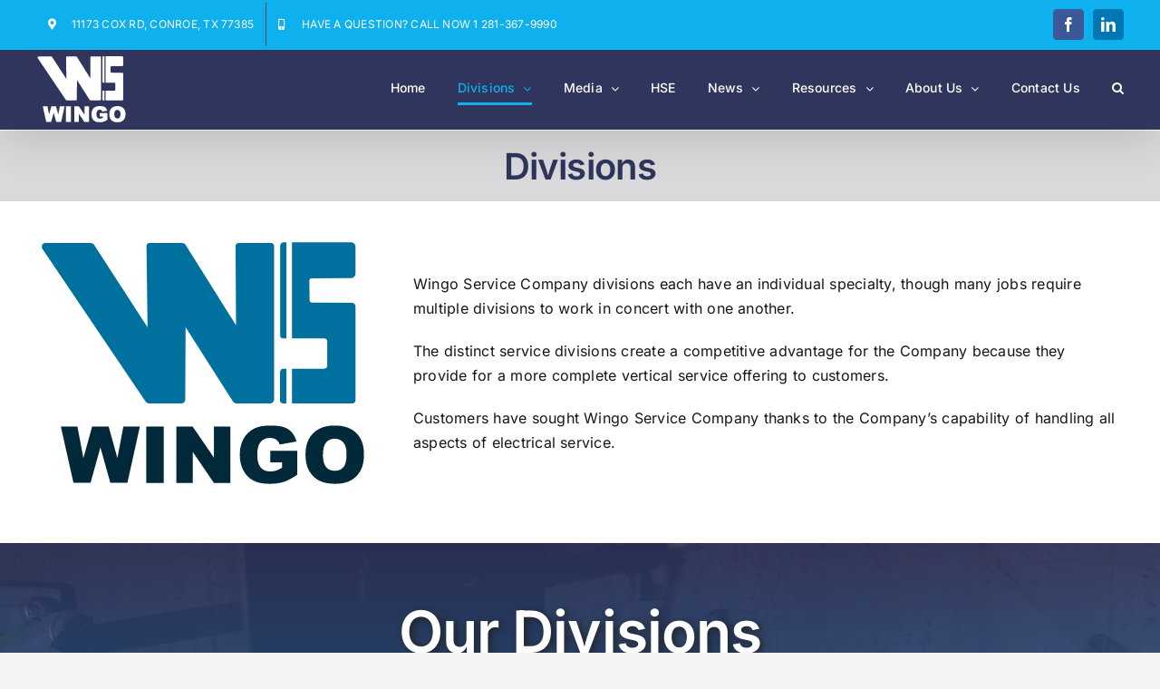

--- FILE ---
content_type: text/html; charset=UTF-8
request_url: https://www.wingocompanies.com/divisions/
body_size: 101708
content:
<!DOCTYPE html>
<html class="avada-html-layout-wide avada-html-header-position-top avada-is-100-percent-template" lang="en-US" prefix="og: http://ogp.me/ns# fb: http://ogp.me/ns/fb#" prefix="og: https://ogp.me/ns#">
<head>
	<meta http-equiv="X-UA-Compatible" content="IE=edge" />
	<meta http-equiv="Content-Type" content="text/html; charset=utf-8"/>
	<meta name="viewport" content="width=device-width, initial-scale=1" />
	
<!-- Search Engine Optimization by Rank Math PRO - https://rankmath.com/ -->
<title>Divisions - Wingo Service Company Inc.</title>
<meta name="description" content="https://www.wingocompanies.com/wp-content/uploads/2023/03/wingo-service-co-logo-2023-no-border.svg"/>
<meta name="robots" content="index, follow, max-snippet:-1, max-video-preview:-1, max-image-preview:large"/>
<link rel="canonical" href="https://www.wingocompanies.com/divisions/" />
<meta property="og:locale" content="en_US" />
<meta property="og:type" content="article" />
<meta property="og:title" content="Divisions - Wingo Service Company Inc." />
<meta property="og:description" content="https://www.wingocompanies.com/wp-content/uploads/2023/03/wingo-service-co-logo-2023-no-border.svg" />
<meta property="og:url" content="https://www.wingocompanies.com/divisions/" />
<meta property="og:site_name" content="Wingo Service Company, Inc." />
<meta property="og:updated_time" content="2023-03-29T21:51:22-05:00" />
<meta property="og:image" content="https://www.wingocompanies.com/wp-content/uploads/2023/04/wingo-social-preview1-1920.jpg" />
<meta property="og:image:secure_url" content="https://www.wingocompanies.com/wp-content/uploads/2023/04/wingo-social-preview1-1920.jpg" />
<meta property="og:image:width" content="1920" />
<meta property="og:image:height" content="1008" />
<meta property="og:image:alt" content="Wingo Service Company" />
<meta property="og:image:type" content="image/jpeg" />
<meta property="article:published_time" content="2018-04-03T19:38:13-05:00" />
<meta property="article:modified_time" content="2023-03-29T21:51:22-05:00" />
<meta name="twitter:card" content="summary_large_image" />
<meta name="twitter:title" content="Divisions - Wingo Service Company Inc." />
<meta name="twitter:description" content="https://www.wingocompanies.com/wp-content/uploads/2023/03/wingo-service-co-logo-2023-no-border.svg" />
<meta name="twitter:image" content="https://www.wingocompanies.com/wp-content/uploads/2023/04/wingo-social-preview1-1920.jpg" />
<meta name="twitter:label1" content="Time to read" />
<meta name="twitter:data1" content="3 minutes" />
<script type="application/ld+json" class="rank-math-schema-pro">{"@context":"https://schema.org","@graph":[{"@type":["Corporation","Organization"],"@id":"https://www.wingocompanies.com/#organization","name":"Wingo Service Company, Inc.","url":"https://www.wingocompanies.com","logo":{"@type":"ImageObject","@id":"https://www.wingocompanies.com/#logo","url":"https://www.wingocompanies.com/wp-content/uploads/2023/04/Wingo-Services-square-logo-1920.jpg","contentUrl":"https://www.wingocompanies.com/wp-content/uploads/2023/04/Wingo-Services-square-logo-1920.jpg","caption":"Wingo Service Company, Inc.","inLanguage":"en-US","width":"1920","height":"1920"}},{"@type":"WebSite","@id":"https://www.wingocompanies.com/#website","url":"https://www.wingocompanies.com","name":"Wingo Service Company, Inc.","alternateName":"WINGO","publisher":{"@id":"https://www.wingocompanies.com/#organization"},"inLanguage":"en-US"},{"@type":"ImageObject","@id":"https://www.wingocompanies.com/wp-content/uploads/2023/04/wingo-social-preview1-1920.jpg","url":"https://www.wingocompanies.com/wp-content/uploads/2023/04/wingo-social-preview1-1920.jpg","width":"1920","height":"1008","caption":"Wingo Service Company","inLanguage":"en-US"},{"@type":"WebPage","@id":"https://www.wingocompanies.com/divisions/#webpage","url":"https://www.wingocompanies.com/divisions/","name":"Divisions - Wingo Service Company Inc.","datePublished":"2018-04-03T19:38:13-05:00","dateModified":"2023-03-29T21:51:22-05:00","isPartOf":{"@id":"https://www.wingocompanies.com/#website"},"primaryImageOfPage":{"@id":"https://www.wingocompanies.com/wp-content/uploads/2023/04/wingo-social-preview1-1920.jpg"},"inLanguage":"en-US"},{"@type":"Person","@id":"https://www.wingocompanies.com/author/wingoservice/","name":"WingoService","url":"https://www.wingocompanies.com/author/wingoservice/","image":{"@type":"ImageObject","@id":"https://secure.gravatar.com/avatar/0dfc2e0afe0aaa980f251a9a7ea2f2f08371fdf4b18d870b5aeee62f84055eb3?s=96&amp;r=g","url":"https://secure.gravatar.com/avatar/0dfc2e0afe0aaa980f251a9a7ea2f2f08371fdf4b18d870b5aeee62f84055eb3?s=96&amp;r=g","caption":"WingoService","inLanguage":"en-US"},"worksFor":{"@id":"https://www.wingocompanies.com/#organization"}},{"@type":"Article","headline":"Divisions - Wingo Service Company Inc.","datePublished":"2018-04-03T19:38:13-05:00","dateModified":"2023-03-29T21:51:22-05:00","author":{"@id":"https://www.wingocompanies.com/author/wingoservice/","name":"WingoService"},"publisher":{"@id":"https://www.wingocompanies.com/#organization"},"description":"https://www.wingocompanies.com/wp-content/uploads/2023/03/wingo-service-co-logo-2023-no-border.svg","name":"Divisions - Wingo Service Company Inc.","@id":"https://www.wingocompanies.com/divisions/#richSnippet","isPartOf":{"@id":"https://www.wingocompanies.com/divisions/#webpage"},"image":{"@id":"https://www.wingocompanies.com/wp-content/uploads/2023/04/wingo-social-preview1-1920.jpg"},"inLanguage":"en-US","mainEntityOfPage":{"@id":"https://www.wingocompanies.com/divisions/#webpage"}}]}</script>
<!-- /Rank Math WordPress SEO plugin -->

<link rel="alternate" type="application/rss+xml" title="Wingo Service Company Inc. &raquo; Feed" href="https://www.wingocompanies.com/feed/" />
<link rel="alternate" type="application/rss+xml" title="Wingo Service Company Inc. &raquo; Comments Feed" href="https://www.wingocompanies.com/comments/feed/" />
								<link rel="icon" href="https://www.wingocompanies.com/wp-content/uploads/2023/03/Wingo-Services-logo-32px.png" type="image/png" />
		
					<!-- Apple Touch Icon -->
						<link rel="apple-touch-icon" sizes="180x180" href="https://www.wingocompanies.com/wp-content/uploads/2023/03/Wingo-Services-logo-180px.png" type="image/png">
		
					<!-- Android Icon -->
						<link rel="icon" sizes="192x192" href="https://www.wingocompanies.com/wp-content/uploads/2023/03/Wingo-Services-logo-192px.png" type="image/png">
		
					<!-- MS Edge Icon -->
						<meta name="msapplication-TileImage" content="https://www.wingocompanies.com/wp-content/uploads/2023/03/Wingo-Services-logo-270px.png" type="image/png">
				<link rel="alternate" title="oEmbed (JSON)" type="application/json+oembed" href="https://www.wingocompanies.com/wp-json/oembed/1.0/embed?url=https%3A%2F%2Fwww.wingocompanies.com%2Fdivisions%2F" />
<link rel="alternate" title="oEmbed (XML)" type="text/xml+oembed" href="https://www.wingocompanies.com/wp-json/oembed/1.0/embed?url=https%3A%2F%2Fwww.wingocompanies.com%2Fdivisions%2F&#038;format=xml" />
					<meta name="description" content="Wingo Service Company divisions each have an individual specialty, though many jobs require multiple divisions to work in concert with one another.
The distinct service divisions create a competitive advantage for the Company because they provide for a more complete vertical service offering to customers.
Customers have sought Wingo Service Company thanks to the Company’s capability"/>
				
		<meta property="og:locale" content="en_US"/>
		<meta property="og:type" content="article"/>
		<meta property="og:site_name" content="Wingo Service Company Inc."/>
		<meta property="og:title" content="Divisions - Wingo Service Company Inc."/>
				<meta property="og:description" content="Wingo Service Company divisions each have an individual specialty, though many jobs require multiple divisions to work in concert with one another.
The distinct service divisions create a competitive advantage for the Company because they provide for a more complete vertical service offering to customers.
Customers have sought Wingo Service Company thanks to the Company’s capability"/>
				<meta property="og:url" content="https://www.wingocompanies.com/divisions/"/>
													<meta property="article:modified_time" content="2023-03-30T02:51:22-06:00"/>
											<meta property="og:image" content="https://www.wingocompanies.com/wp-content/uploads/2023/03/Wingo-Services-logo-white-100px.png"/>
		<meta property="og:image:width" content="100"/>
		<meta property="og:image:height" content="75"/>
		<meta property="og:image:type" content="image/png"/>
				<style id='wp-img-auto-sizes-contain-inline-css' type='text/css'>
img:is([sizes=auto i],[sizes^="auto," i]){contain-intrinsic-size:3000px 1500px}
/*# sourceURL=wp-img-auto-sizes-contain-inline-css */
</style>
<style id='wp-emoji-styles-inline-css' type='text/css'>

	img.wp-smiley, img.emoji {
		display: inline !important;
		border: none !important;
		box-shadow: none !important;
		height: 1em !important;
		width: 1em !important;
		margin: 0 0.07em !important;
		vertical-align: -0.1em !important;
		background: none !important;
		padding: 0 !important;
	}
/*# sourceURL=wp-emoji-styles-inline-css */
</style>
<style id='wp-block-library-inline-css' type='text/css'>
:root{--wp-block-synced-color:#7a00df;--wp-block-synced-color--rgb:122,0,223;--wp-bound-block-color:var(--wp-block-synced-color);--wp-editor-canvas-background:#ddd;--wp-admin-theme-color:#007cba;--wp-admin-theme-color--rgb:0,124,186;--wp-admin-theme-color-darker-10:#006ba1;--wp-admin-theme-color-darker-10--rgb:0,107,160.5;--wp-admin-theme-color-darker-20:#005a87;--wp-admin-theme-color-darker-20--rgb:0,90,135;--wp-admin-border-width-focus:2px}@media (min-resolution:192dpi){:root{--wp-admin-border-width-focus:1.5px}}.wp-element-button{cursor:pointer}:root .has-very-light-gray-background-color{background-color:#eee}:root .has-very-dark-gray-background-color{background-color:#313131}:root .has-very-light-gray-color{color:#eee}:root .has-very-dark-gray-color{color:#313131}:root .has-vivid-green-cyan-to-vivid-cyan-blue-gradient-background{background:linear-gradient(135deg,#00d084,#0693e3)}:root .has-purple-crush-gradient-background{background:linear-gradient(135deg,#34e2e4,#4721fb 50%,#ab1dfe)}:root .has-hazy-dawn-gradient-background{background:linear-gradient(135deg,#faaca8,#dad0ec)}:root .has-subdued-olive-gradient-background{background:linear-gradient(135deg,#fafae1,#67a671)}:root .has-atomic-cream-gradient-background{background:linear-gradient(135deg,#fdd79a,#004a59)}:root .has-nightshade-gradient-background{background:linear-gradient(135deg,#330968,#31cdcf)}:root .has-midnight-gradient-background{background:linear-gradient(135deg,#020381,#2874fc)}:root{--wp--preset--font-size--normal:16px;--wp--preset--font-size--huge:42px}.has-regular-font-size{font-size:1em}.has-larger-font-size{font-size:2.625em}.has-normal-font-size{font-size:var(--wp--preset--font-size--normal)}.has-huge-font-size{font-size:var(--wp--preset--font-size--huge)}.has-text-align-center{text-align:center}.has-text-align-left{text-align:left}.has-text-align-right{text-align:right}.has-fit-text{white-space:nowrap!important}#end-resizable-editor-section{display:none}.aligncenter{clear:both}.items-justified-left{justify-content:flex-start}.items-justified-center{justify-content:center}.items-justified-right{justify-content:flex-end}.items-justified-space-between{justify-content:space-between}.screen-reader-text{border:0;clip-path:inset(50%);height:1px;margin:-1px;overflow:hidden;padding:0;position:absolute;width:1px;word-wrap:normal!important}.screen-reader-text:focus{background-color:#ddd;clip-path:none;color:#444;display:block;font-size:1em;height:auto;left:5px;line-height:normal;padding:15px 23px 14px;text-decoration:none;top:5px;width:auto;z-index:100000}html :where(.has-border-color){border-style:solid}html :where([style*=border-top-color]){border-top-style:solid}html :where([style*=border-right-color]){border-right-style:solid}html :where([style*=border-bottom-color]){border-bottom-style:solid}html :where([style*=border-left-color]){border-left-style:solid}html :where([style*=border-width]){border-style:solid}html :where([style*=border-top-width]){border-top-style:solid}html :where([style*=border-right-width]){border-right-style:solid}html :where([style*=border-bottom-width]){border-bottom-style:solid}html :where([style*=border-left-width]){border-left-style:solid}html :where(img[class*=wp-image-]){height:auto;max-width:100%}:where(figure){margin:0 0 1em}html :where(.is-position-sticky){--wp-admin--admin-bar--position-offset:var(--wp-admin--admin-bar--height,0px)}@media screen and (max-width:600px){html :where(.is-position-sticky){--wp-admin--admin-bar--position-offset:0px}}

/*# sourceURL=wp-block-library-inline-css */
</style><style id='global-styles-inline-css' type='text/css'>
:root{--wp--preset--aspect-ratio--square: 1;--wp--preset--aspect-ratio--4-3: 4/3;--wp--preset--aspect-ratio--3-4: 3/4;--wp--preset--aspect-ratio--3-2: 3/2;--wp--preset--aspect-ratio--2-3: 2/3;--wp--preset--aspect-ratio--16-9: 16/9;--wp--preset--aspect-ratio--9-16: 9/16;--wp--preset--color--black: #000000;--wp--preset--color--cyan-bluish-gray: #abb8c3;--wp--preset--color--white: #ffffff;--wp--preset--color--pale-pink: #f78da7;--wp--preset--color--vivid-red: #cf2e2e;--wp--preset--color--luminous-vivid-orange: #ff6900;--wp--preset--color--luminous-vivid-amber: #fcb900;--wp--preset--color--light-green-cyan: #7bdcb5;--wp--preset--color--vivid-green-cyan: #00d084;--wp--preset--color--pale-cyan-blue: #8ed1fc;--wp--preset--color--vivid-cyan-blue: #0693e3;--wp--preset--color--vivid-purple: #9b51e0;--wp--preset--color--awb-color-1: #ffffff;--wp--preset--color--awb-color-2: #f9f9fb;--wp--preset--color--awb-color-3: #f2f3f5;--wp--preset--color--awb-color-4: #0eb0ee;--wp--preset--color--awb-color-5: #198fd9;--wp--preset--color--awb-color-6: #434549;--wp--preset--color--awb-color-7: #212326;--wp--preset--color--awb-color-8: #141617;--wp--preset--color--awb-color-custom-1: #30355d;--wp--preset--color--awb-color-custom-2: #0eb0ee;--wp--preset--gradient--vivid-cyan-blue-to-vivid-purple: linear-gradient(135deg,rgb(6,147,227) 0%,rgb(155,81,224) 100%);--wp--preset--gradient--light-green-cyan-to-vivid-green-cyan: linear-gradient(135deg,rgb(122,220,180) 0%,rgb(0,208,130) 100%);--wp--preset--gradient--luminous-vivid-amber-to-luminous-vivid-orange: linear-gradient(135deg,rgb(252,185,0) 0%,rgb(255,105,0) 100%);--wp--preset--gradient--luminous-vivid-orange-to-vivid-red: linear-gradient(135deg,rgb(255,105,0) 0%,rgb(207,46,46) 100%);--wp--preset--gradient--very-light-gray-to-cyan-bluish-gray: linear-gradient(135deg,rgb(238,238,238) 0%,rgb(169,184,195) 100%);--wp--preset--gradient--cool-to-warm-spectrum: linear-gradient(135deg,rgb(74,234,220) 0%,rgb(151,120,209) 20%,rgb(207,42,186) 40%,rgb(238,44,130) 60%,rgb(251,105,98) 80%,rgb(254,248,76) 100%);--wp--preset--gradient--blush-light-purple: linear-gradient(135deg,rgb(255,206,236) 0%,rgb(152,150,240) 100%);--wp--preset--gradient--blush-bordeaux: linear-gradient(135deg,rgb(254,205,165) 0%,rgb(254,45,45) 50%,rgb(107,0,62) 100%);--wp--preset--gradient--luminous-dusk: linear-gradient(135deg,rgb(255,203,112) 0%,rgb(199,81,192) 50%,rgb(65,88,208) 100%);--wp--preset--gradient--pale-ocean: linear-gradient(135deg,rgb(255,245,203) 0%,rgb(182,227,212) 50%,rgb(51,167,181) 100%);--wp--preset--gradient--electric-grass: linear-gradient(135deg,rgb(202,248,128) 0%,rgb(113,206,126) 100%);--wp--preset--gradient--midnight: linear-gradient(135deg,rgb(2,3,129) 0%,rgb(40,116,252) 100%);--wp--preset--font-size--small: 12px;--wp--preset--font-size--medium: 20px;--wp--preset--font-size--large: 24px;--wp--preset--font-size--x-large: 42px;--wp--preset--font-size--normal: 16px;--wp--preset--font-size--xlarge: 32px;--wp--preset--font-size--huge: 48px;--wp--preset--spacing--20: 0.44rem;--wp--preset--spacing--30: 0.67rem;--wp--preset--spacing--40: 1rem;--wp--preset--spacing--50: 1.5rem;--wp--preset--spacing--60: 2.25rem;--wp--preset--spacing--70: 3.38rem;--wp--preset--spacing--80: 5.06rem;--wp--preset--shadow--natural: 6px 6px 9px rgba(0, 0, 0, 0.2);--wp--preset--shadow--deep: 12px 12px 50px rgba(0, 0, 0, 0.4);--wp--preset--shadow--sharp: 6px 6px 0px rgba(0, 0, 0, 0.2);--wp--preset--shadow--outlined: 6px 6px 0px -3px rgb(255, 255, 255), 6px 6px rgb(0, 0, 0);--wp--preset--shadow--crisp: 6px 6px 0px rgb(0, 0, 0);}:where(.is-layout-flex){gap: 0.5em;}:where(.is-layout-grid){gap: 0.5em;}body .is-layout-flex{display: flex;}.is-layout-flex{flex-wrap: wrap;align-items: center;}.is-layout-flex > :is(*, div){margin: 0;}body .is-layout-grid{display: grid;}.is-layout-grid > :is(*, div){margin: 0;}:where(.wp-block-columns.is-layout-flex){gap: 2em;}:where(.wp-block-columns.is-layout-grid){gap: 2em;}:where(.wp-block-post-template.is-layout-flex){gap: 1.25em;}:where(.wp-block-post-template.is-layout-grid){gap: 1.25em;}.has-black-color{color: var(--wp--preset--color--black) !important;}.has-cyan-bluish-gray-color{color: var(--wp--preset--color--cyan-bluish-gray) !important;}.has-white-color{color: var(--wp--preset--color--white) !important;}.has-pale-pink-color{color: var(--wp--preset--color--pale-pink) !important;}.has-vivid-red-color{color: var(--wp--preset--color--vivid-red) !important;}.has-luminous-vivid-orange-color{color: var(--wp--preset--color--luminous-vivid-orange) !important;}.has-luminous-vivid-amber-color{color: var(--wp--preset--color--luminous-vivid-amber) !important;}.has-light-green-cyan-color{color: var(--wp--preset--color--light-green-cyan) !important;}.has-vivid-green-cyan-color{color: var(--wp--preset--color--vivid-green-cyan) !important;}.has-pale-cyan-blue-color{color: var(--wp--preset--color--pale-cyan-blue) !important;}.has-vivid-cyan-blue-color{color: var(--wp--preset--color--vivid-cyan-blue) !important;}.has-vivid-purple-color{color: var(--wp--preset--color--vivid-purple) !important;}.has-black-background-color{background-color: var(--wp--preset--color--black) !important;}.has-cyan-bluish-gray-background-color{background-color: var(--wp--preset--color--cyan-bluish-gray) !important;}.has-white-background-color{background-color: var(--wp--preset--color--white) !important;}.has-pale-pink-background-color{background-color: var(--wp--preset--color--pale-pink) !important;}.has-vivid-red-background-color{background-color: var(--wp--preset--color--vivid-red) !important;}.has-luminous-vivid-orange-background-color{background-color: var(--wp--preset--color--luminous-vivid-orange) !important;}.has-luminous-vivid-amber-background-color{background-color: var(--wp--preset--color--luminous-vivid-amber) !important;}.has-light-green-cyan-background-color{background-color: var(--wp--preset--color--light-green-cyan) !important;}.has-vivid-green-cyan-background-color{background-color: var(--wp--preset--color--vivid-green-cyan) !important;}.has-pale-cyan-blue-background-color{background-color: var(--wp--preset--color--pale-cyan-blue) !important;}.has-vivid-cyan-blue-background-color{background-color: var(--wp--preset--color--vivid-cyan-blue) !important;}.has-vivid-purple-background-color{background-color: var(--wp--preset--color--vivid-purple) !important;}.has-black-border-color{border-color: var(--wp--preset--color--black) !important;}.has-cyan-bluish-gray-border-color{border-color: var(--wp--preset--color--cyan-bluish-gray) !important;}.has-white-border-color{border-color: var(--wp--preset--color--white) !important;}.has-pale-pink-border-color{border-color: var(--wp--preset--color--pale-pink) !important;}.has-vivid-red-border-color{border-color: var(--wp--preset--color--vivid-red) !important;}.has-luminous-vivid-orange-border-color{border-color: var(--wp--preset--color--luminous-vivid-orange) !important;}.has-luminous-vivid-amber-border-color{border-color: var(--wp--preset--color--luminous-vivid-amber) !important;}.has-light-green-cyan-border-color{border-color: var(--wp--preset--color--light-green-cyan) !important;}.has-vivid-green-cyan-border-color{border-color: var(--wp--preset--color--vivid-green-cyan) !important;}.has-pale-cyan-blue-border-color{border-color: var(--wp--preset--color--pale-cyan-blue) !important;}.has-vivid-cyan-blue-border-color{border-color: var(--wp--preset--color--vivid-cyan-blue) !important;}.has-vivid-purple-border-color{border-color: var(--wp--preset--color--vivid-purple) !important;}.has-vivid-cyan-blue-to-vivid-purple-gradient-background{background: var(--wp--preset--gradient--vivid-cyan-blue-to-vivid-purple) !important;}.has-light-green-cyan-to-vivid-green-cyan-gradient-background{background: var(--wp--preset--gradient--light-green-cyan-to-vivid-green-cyan) !important;}.has-luminous-vivid-amber-to-luminous-vivid-orange-gradient-background{background: var(--wp--preset--gradient--luminous-vivid-amber-to-luminous-vivid-orange) !important;}.has-luminous-vivid-orange-to-vivid-red-gradient-background{background: var(--wp--preset--gradient--luminous-vivid-orange-to-vivid-red) !important;}.has-very-light-gray-to-cyan-bluish-gray-gradient-background{background: var(--wp--preset--gradient--very-light-gray-to-cyan-bluish-gray) !important;}.has-cool-to-warm-spectrum-gradient-background{background: var(--wp--preset--gradient--cool-to-warm-spectrum) !important;}.has-blush-light-purple-gradient-background{background: var(--wp--preset--gradient--blush-light-purple) !important;}.has-blush-bordeaux-gradient-background{background: var(--wp--preset--gradient--blush-bordeaux) !important;}.has-luminous-dusk-gradient-background{background: var(--wp--preset--gradient--luminous-dusk) !important;}.has-pale-ocean-gradient-background{background: var(--wp--preset--gradient--pale-ocean) !important;}.has-electric-grass-gradient-background{background: var(--wp--preset--gradient--electric-grass) !important;}.has-midnight-gradient-background{background: var(--wp--preset--gradient--midnight) !important;}.has-small-font-size{font-size: var(--wp--preset--font-size--small) !important;}.has-medium-font-size{font-size: var(--wp--preset--font-size--medium) !important;}.has-large-font-size{font-size: var(--wp--preset--font-size--large) !important;}.has-x-large-font-size{font-size: var(--wp--preset--font-size--x-large) !important;}
/*# sourceURL=global-styles-inline-css */
</style>

<style id='classic-theme-styles-inline-css' type='text/css'>
/*! This file is auto-generated */
.wp-block-button__link{color:#fff;background-color:#32373c;border-radius:9999px;box-shadow:none;text-decoration:none;padding:calc(.667em + 2px) calc(1.333em + 2px);font-size:1.125em}.wp-block-file__button{background:#32373c;color:#fff;text-decoration:none}
/*# sourceURL=/wp-includes/css/classic-themes.min.css */
</style>
<link rel='stylesheet' id='fusion-dynamic-css-css' href='https://www.wingocompanies.com/wp-content/uploads/fusion-styles/2644531dfada525274b8aff3a950ab04.min.css?ver=3.14.2' type='text/css' media='all' />
<script type="text/javascript" src="https://www.wingocompanies.com/wp-includes/js/jquery/jquery.min.js?ver=3.7.1" id="jquery-core-js"></script>
<script type="text/javascript" src="https://www.wingocompanies.com/wp-includes/js/jquery/jquery-migrate.min.js?ver=3.4.1" id="jquery-migrate-js"></script>
<link rel="https://api.w.org/" href="https://www.wingocompanies.com/wp-json/" /><link rel="alternate" title="JSON" type="application/json" href="https://www.wingocompanies.com/wp-json/wp/v2/pages/566" /><link rel="EditURI" type="application/rsd+xml" title="RSD" href="https://www.wingocompanies.com/xmlrpc.php?rsd" />
<meta name="generator" content="WordPress 6.9" />
<link rel='shortlink' href='https://www.wingocompanies.com/?p=566' />
<script type="text/javascript">
(function(url){
	if(/(?:Chrome\/26\.0\.1410\.63 Safari\/537\.31|WordfenceTestMonBot)/.test(navigator.userAgent)){ return; }
	var addEvent = function(evt, handler) {
		if (window.addEventListener) {
			document.addEventListener(evt, handler, false);
		} else if (window.attachEvent) {
			document.attachEvent('on' + evt, handler);
		}
	};
	var removeEvent = function(evt, handler) {
		if (window.removeEventListener) {
			document.removeEventListener(evt, handler, false);
		} else if (window.detachEvent) {
			document.detachEvent('on' + evt, handler);
		}
	};
	var evts = 'contextmenu dblclick drag dragend dragenter dragleave dragover dragstart drop keydown keypress keyup mousedown mousemove mouseout mouseover mouseup mousewheel scroll'.split(' ');
	var logHuman = function() {
		if (window.wfLogHumanRan) { return; }
		window.wfLogHumanRan = true;
		var wfscr = document.createElement('script');
		wfscr.type = 'text/javascript';
		wfscr.async = true;
		wfscr.src = url + '&r=' + Math.random();
		(document.getElementsByTagName('head')[0]||document.getElementsByTagName('body')[0]).appendChild(wfscr);
		for (var i = 0; i < evts.length; i++) {
			removeEvent(evts[i], logHuman);
		}
	};
	for (var i = 0; i < evts.length; i++) {
		addEvent(evts[i], logHuman);
	}
})('//www.wingocompanies.com/?wordfence_lh=1&hid=CFC0558A317E9D77ED9AE92626A145D7');
</script><link rel="preload" href="https://www.wingocompanies.com/wp-content/themes/Avada/includes/lib/assets/fonts/icomoon/awb-icons.woff" as="font" type="font/woff" crossorigin><link rel="preload" href="//www.wingocompanies.com/wp-content/themes/Avada/includes/lib/assets/fonts/fontawesome/webfonts/fa-brands-400.woff2" as="font" type="font/woff2" crossorigin><link rel="preload" href="//www.wingocompanies.com/wp-content/themes/Avada/includes/lib/assets/fonts/fontawesome/webfonts/fa-regular-400.woff2" as="font" type="font/woff2" crossorigin><link rel="preload" href="//www.wingocompanies.com/wp-content/themes/Avada/includes/lib/assets/fonts/fontawesome/webfonts/fa-solid-900.woff2" as="font" type="font/woff2" crossorigin><style type="text/css" id="css-fb-visibility">@media screen and (max-width: 640px){.fusion-no-small-visibility{display:none !important;}body .sm-text-align-center{text-align:center !important;}body .sm-text-align-left{text-align:left !important;}body .sm-text-align-right{text-align:right !important;}body .sm-text-align-justify{text-align:justify !important;}body .sm-flex-align-center{justify-content:center !important;}body .sm-flex-align-flex-start{justify-content:flex-start !important;}body .sm-flex-align-flex-end{justify-content:flex-end !important;}body .sm-mx-auto{margin-left:auto !important;margin-right:auto !important;}body .sm-ml-auto{margin-left:auto !important;}body .sm-mr-auto{margin-right:auto !important;}body .fusion-absolute-position-small{position:absolute;width:100%;}.awb-sticky.awb-sticky-small{ position: sticky; top: var(--awb-sticky-offset,0); }}@media screen and (min-width: 641px) and (max-width: 1024px){.fusion-no-medium-visibility{display:none !important;}body .md-text-align-center{text-align:center !important;}body .md-text-align-left{text-align:left !important;}body .md-text-align-right{text-align:right !important;}body .md-text-align-justify{text-align:justify !important;}body .md-flex-align-center{justify-content:center !important;}body .md-flex-align-flex-start{justify-content:flex-start !important;}body .md-flex-align-flex-end{justify-content:flex-end !important;}body .md-mx-auto{margin-left:auto !important;margin-right:auto !important;}body .md-ml-auto{margin-left:auto !important;}body .md-mr-auto{margin-right:auto !important;}body .fusion-absolute-position-medium{position:absolute;width:100%;}.awb-sticky.awb-sticky-medium{ position: sticky; top: var(--awb-sticky-offset,0); }}@media screen and (min-width: 1025px){.fusion-no-large-visibility{display:none !important;}body .lg-text-align-center{text-align:center !important;}body .lg-text-align-left{text-align:left !important;}body .lg-text-align-right{text-align:right !important;}body .lg-text-align-justify{text-align:justify !important;}body .lg-flex-align-center{justify-content:center !important;}body .lg-flex-align-flex-start{justify-content:flex-start !important;}body .lg-flex-align-flex-end{justify-content:flex-end !important;}body .lg-mx-auto{margin-left:auto !important;margin-right:auto !important;}body .lg-ml-auto{margin-left:auto !important;}body .lg-mr-auto{margin-right:auto !important;}body .fusion-absolute-position-large{position:absolute;width:100%;}.awb-sticky.awb-sticky-large{ position: sticky; top: var(--awb-sticky-offset,0); }}</style><meta name="generator" content="Powered by Slider Revolution 6.7.40 - responsive, Mobile-Friendly Slider Plugin for WordPress with comfortable drag and drop interface." />
<script>function setREVStartSize(e){
			//window.requestAnimationFrame(function() {
				window.RSIW = window.RSIW===undefined ? window.innerWidth : window.RSIW;
				window.RSIH = window.RSIH===undefined ? window.innerHeight : window.RSIH;
				try {
					var pw = document.getElementById(e.c).parentNode.offsetWidth,
						newh;
					pw = pw===0 || isNaN(pw) || (e.l=="fullwidth" || e.layout=="fullwidth") ? window.RSIW : pw;
					e.tabw = e.tabw===undefined ? 0 : parseInt(e.tabw);
					e.thumbw = e.thumbw===undefined ? 0 : parseInt(e.thumbw);
					e.tabh = e.tabh===undefined ? 0 : parseInt(e.tabh);
					e.thumbh = e.thumbh===undefined ? 0 : parseInt(e.thumbh);
					e.tabhide = e.tabhide===undefined ? 0 : parseInt(e.tabhide);
					e.thumbhide = e.thumbhide===undefined ? 0 : parseInt(e.thumbhide);
					e.mh = e.mh===undefined || e.mh=="" || e.mh==="auto" ? 0 : parseInt(e.mh,0);
					if(e.layout==="fullscreen" || e.l==="fullscreen")
						newh = Math.max(e.mh,window.RSIH);
					else{
						e.gw = Array.isArray(e.gw) ? e.gw : [e.gw];
						for (var i in e.rl) if (e.gw[i]===undefined || e.gw[i]===0) e.gw[i] = e.gw[i-1];
						e.gh = e.el===undefined || e.el==="" || (Array.isArray(e.el) && e.el.length==0)? e.gh : e.el;
						e.gh = Array.isArray(e.gh) ? e.gh : [e.gh];
						for (var i in e.rl) if (e.gh[i]===undefined || e.gh[i]===0) e.gh[i] = e.gh[i-1];
											
						var nl = new Array(e.rl.length),
							ix = 0,
							sl;
						e.tabw = e.tabhide>=pw ? 0 : e.tabw;
						e.thumbw = e.thumbhide>=pw ? 0 : e.thumbw;
						e.tabh = e.tabhide>=pw ? 0 : e.tabh;
						e.thumbh = e.thumbhide>=pw ? 0 : e.thumbh;
						for (var i in e.rl) nl[i] = e.rl[i]<window.RSIW ? 0 : e.rl[i];
						sl = nl[0];
						for (var i in nl) if (sl>nl[i] && nl[i]>0) { sl = nl[i]; ix=i;}
						var m = pw>(e.gw[ix]+e.tabw+e.thumbw) ? 1 : (pw-(e.tabw+e.thumbw)) / (e.gw[ix]);
						newh =  (e.gh[ix] * m) + (e.tabh + e.thumbh);
					}
					var el = document.getElementById(e.c);
					if (el!==null && el) el.style.height = newh+"px";
					el = document.getElementById(e.c+"_wrapper");
					if (el!==null && el) {
						el.style.height = newh+"px";
						el.style.display = "block";
					}
				} catch(e){
					console.log("Failure at Presize of Slider:" + e)
				}
			//});
		  };</script>
		<script type="text/javascript">
			var doc = document.documentElement;
			doc.setAttribute( 'data-useragent', navigator.userAgent );
		</script>
		<!-- Google tag (gtag.js) -->
<script async src="https://www.googletagmanager.com/gtag/js?id=G-DQFNESP34G"></script>
<script>
  window.dataLayer = window.dataLayer || [];
  function gtag(){dataLayer.push(arguments);}
  gtag('js', new Date());

  gtag('config', 'G-DQFNESP34G');
</script>
	<link rel='stylesheet' id='rs-plugin-settings-css' href='//www.wingocompanies.com/wp-content/plugins/revslider/sr6/assets/css/rs6.css?ver=6.7.40' type='text/css' media='all' />
<style id='rs-plugin-settings-inline-css' type='text/css'>
#rs-demo-id {}
/*# sourceURL=rs-plugin-settings-inline-css */
</style>
</head>

<body class="wp-singular page-template page-template-100-width page-template-100-width-php page page-id-566 page-parent wp-theme-Avada fusion-image-hovers fusion-pagination-sizing fusion-button_type-flat fusion-button_span-no fusion-button_gradient-linear avada-image-rollover-circle-yes avada-image-rollover-yes avada-image-rollover-direction-left fusion-body ltr fusion-sticky-header no-tablet-sticky-header no-mobile-sticky-header no-mobile-slidingbar fusion-disable-outline fusion-sub-menu-fade mobile-logo-pos-left layout-wide-mode avada-has-boxed-modal-shadow-none layout-scroll-offset-full avada-has-zero-margin-offset-top fusion-top-header menu-text-align-center mobile-menu-design-modern fusion-show-pagination-text fusion-header-layout-v3 avada-responsive avada-footer-fx-none avada-menu-highlight-style-bottombar fusion-search-form-clean fusion-main-menu-search-overlay fusion-avatar-circle avada-dropdown-styles avada-blog-layout-large avada-blog-archive-layout-large avada-header-shadow-yes avada-menu-icon-position-left avada-has-megamenu-shadow avada-has-mobile-menu-search avada-has-main-nav-search-icon avada-has-breadcrumb-mobile-hidden avada-has-titlebar-bar_and_content avada-header-border-color-full-transparent avada-has-pagination-width_height avada-flyout-menu-direction-fade avada-ec-views-v1" data-awb-post-id="566">
		<a class="skip-link screen-reader-text" href="#content">Skip to content</a>

	<div id="boxed-wrapper">
		
		<div id="wrapper" class="fusion-wrapper">
			<div id="home" style="position:relative;top:-1px;"></div>
							
					
			<header class="fusion-header-wrapper fusion-header-shadow">
				<div class="fusion-header-v3 fusion-logo-alignment fusion-logo-left fusion-sticky-menu- fusion-sticky-logo- fusion-mobile-logo-  fusion-mobile-menu-design-modern">
					
<div class="fusion-secondary-header">
	<div class="fusion-row">
					<div class="fusion-alignleft">
				<nav class="fusion-secondary-menu" role="navigation" aria-label="Secondary Menu"><ul id="menu-contact-top-menu" class="menu"><li  id="menu-item-2865"  class="menu-item menu-item-type-custom menu-item-object-custom menu-item-2865"  data-item-id="2865"><a  target="_blank" rel="noopener noreferrer" href="https://goo.gl/maps/QiYMiyQjfn6ZQKTH6" class="fusion-flex-link fusion-bottombar-highlight"><span class="fusion-megamenu-icon"><i class="glyphicon fa-map-marker-alt fas" aria-hidden="true"></i></span><span class="menu-text">11173 COX RD, CONROE, TX 77385</span></a></li><li  id="menu-item-2866"  class="menu-item menu-item-type-custom menu-item-object-custom menu-item-2866"  data-item-id="2866"><a  href="tel:2813679990" class="fusion-flex-link fusion-bottombar-highlight"><span class="fusion-megamenu-icon"><i class="glyphicon fa-mobile-alt fas" aria-hidden="true"></i></span><span class="menu-text">HAVE A QUESTION? CALL NOW 1 281-367-9990</span></a></li></ul></nav><nav class="fusion-mobile-nav-holder fusion-mobile-menu-text-align-left" aria-label="Secondary Mobile Menu"></nav>			</div>
							<div class="fusion-alignright">
				<div class="fusion-social-links-header"><div class="fusion-social-networks boxed-icons"><div class="fusion-social-networks-wrapper"><a  class="fusion-social-network-icon fusion-tooltip fusion-facebook awb-icon-facebook" style="color:#ffffff;background-color:#3b5998;border-color:#3b5998;" data-placement="bottom" data-title="Facebook" data-toggle="tooltip" title="Facebook" href="https://www.facebook.com/wingocompanies/" target="_blank" rel="noreferrer"><span class="screen-reader-text">Facebook</span></a><a  class="fusion-social-network-icon fusion-tooltip fusion-linkedin awb-icon-linkedin" style="color:#ffffff;background-color:#0077b5;border-color:#0077b5;" data-placement="bottom" data-title="LinkedIn" data-toggle="tooltip" title="LinkedIn" href="https://www.linkedin.com/company/15959073" target="_blank" rel="noopener noreferrer"><span class="screen-reader-text">LinkedIn</span></a></div></div></div>			</div>
			</div>
</div>
<div class="fusion-header-sticky-height"></div>
<div class="fusion-header">
	<div class="fusion-row">
					<div class="fusion-logo" data-margin-top="6px" data-margin-bottom="6px" data-margin-left="0px" data-margin-right="0px">
			<a class="fusion-logo-link"  href="https://www.wingocompanies.com/" >

						<!-- standard logo -->
			<img src="https://www.wingocompanies.com/wp-content/uploads/2023/03/Wingo-Services-logo-white-100px.png" srcset="https://www.wingocompanies.com/wp-content/uploads/2023/03/Wingo-Services-logo-white-100px.png 1x, https://www.wingocompanies.com/wp-content/uploads/2023/03/Wingo-Services-logo-white-200px.png 2x" width="100" height="75" style="max-height:75px;height:auto;" alt="Wingo Service Company Inc. Logo" data-retina_logo_url="https://www.wingocompanies.com/wp-content/uploads/2023/03/Wingo-Services-logo-white-200px.png" class="fusion-standard-logo" />

			
					</a>
		</div>		<nav class="fusion-main-menu" aria-label="Main Menu"><div class="fusion-overlay-search">		<form role="search" class="searchform fusion-search-form  fusion-search-form-clean" method="get" action="https://www.wingocompanies.com/">
			<div class="fusion-search-form-content">

				
				<div class="fusion-search-field search-field">
					<label><span class="screen-reader-text">Search for:</span>
													<input type="search" value="" name="s" class="s" placeholder="Search..." required aria-required="true" aria-label="Search..."/>
											</label>
				</div>
				<div class="fusion-search-button search-button">
					<input type="submit" class="fusion-search-submit searchsubmit" aria-label="Search" value="&#xf002;" />
									</div>

				
			</div>


			
		</form>
		<div class="fusion-search-spacer"></div><a href="#" role="button" aria-label="Close Search" class="fusion-close-search"></a></div><ul id="menu-primary-menu" class="fusion-menu"><li  id="menu-item-24"  class="menu-item menu-item-type-post_type menu-item-object-page menu-item-home menu-item-24"  data-item-id="24"><a  href="https://www.wingocompanies.com/" class="fusion-bottombar-highlight"><span class="menu-text">Home</span></a></li><li  id="menu-item-2850"  class="menu-item menu-item-type-post_type menu-item-object-page current-menu-item page_item page-item-566 current_page_item menu-item-has-children menu-item-2850 fusion-dropdown-menu"  data-item-id="2850"><a  href="https://www.wingocompanies.com/divisions/" class="fusion-bottombar-highlight"><span class="menu-text">Divisions</span> <span class="fusion-caret"><i class="fusion-dropdown-indicator" aria-hidden="true"></i></span></a><ul class="sub-menu"><li  id="menu-item-2846"  class="menu-item menu-item-type-post_type menu-item-object-page menu-item-2846 fusion-dropdown-submenu" ><a  href="https://www.wingocompanies.com/divisions/instrumentation-and-analytical-division/" class="fusion-bottombar-highlight"><span>Instrumentation and Analyzers</span></a></li><li  id="menu-item-2849"  class="menu-item menu-item-type-post_type menu-item-object-page menu-item-2849 fusion-dropdown-submenu" ><a  href="https://www.wingocompanies.com/divisions/electrical-division/" class="fusion-bottombar-highlight"><span>Electrical Services</span></a></li><li  id="menu-item-2848"  class="menu-item menu-item-type-post_type menu-item-object-page menu-item-2848 fusion-dropdown-submenu" ><a  href="https://www.wingocompanies.com/divisions/contract-maintenance/" class="fusion-bottombar-highlight"><span>Contract Maintenance</span></a></li><li  id="menu-item-2847"  class="menu-item menu-item-type-post_type menu-item-object-page menu-item-2847 fusion-dropdown-submenu" ><a  href="https://www.wingocompanies.com/divisions/construction-division/" class="fusion-bottombar-highlight"><span>New Construction</span></a></li></ul></li><li  id="menu-item-409"  class="menu-item menu-item-type-custom menu-item-object-custom menu-item-has-children menu-item-409 fusion-dropdown-menu"  data-item-id="409"><a  class="fusion-bottombar-highlight"><span class="menu-text">Media</span> <span class="fusion-caret"><i class="fusion-dropdown-indicator" aria-hidden="true"></i></span></a><ul class="sub-menu"><li  id="menu-item-412"  class="menu-item menu-item-type-post_type menu-item-object-page menu-item-412 fusion-dropdown-submenu" ><a  href="https://www.wingocompanies.com/photos/" class="fusion-bottombar-highlight"><span>Photos</span></a></li><li  id="menu-item-2497"  class="menu-item menu-item-type-post_type menu-item-object-page menu-item-2497 fusion-dropdown-submenu" ><a  href="https://www.wingocompanies.com/videos/" class="fusion-bottombar-highlight"><span>Videos</span></a></li><li  id="menu-item-2695"  class="menu-item menu-item-type-custom menu-item-object-custom menu-item-2695 fusion-dropdown-submenu" ><a  target="_blank" rel="noopener noreferrer" href="https://www.wingocompanies.com/wp-content/uploads/2022/10/Wingo-IEA-Brochure.pdf" class="fusion-bottombar-highlight"><span><span class="fusion-megamenu-icon"><i class="glyphicon fa-file-pdf fas" aria-hidden="true"></i></span>Brochure</span></a></li></ul></li><li  id="menu-item-2851"  class="menu-item menu-item-type-post_type menu-item-object-page menu-item-2851"  data-item-id="2851"><a  href="https://www.wingocompanies.com/hse-health-security-environment/" class="fusion-bottombar-highlight"><span class="menu-text">HSE</span></a></li><li  id="menu-item-1966"  class="menu-item menu-item-type-custom menu-item-object-custom menu-item-has-children menu-item-1966 fusion-dropdown-menu"  data-item-id="1966"><a  class="fusion-bottombar-highlight"><span class="menu-text">News</span> <span class="fusion-caret"><i class="fusion-dropdown-indicator" aria-hidden="true"></i></span></a><ul class="sub-menu"><li  id="menu-item-2852"  class="menu-item menu-item-type-post_type menu-item-object-page menu-item-2852 fusion-dropdown-submenu" ><a  href="https://www.wingocompanies.com/wingo-newsletter/" class="fusion-bottombar-highlight"><span>Wingo Newsletter</span></a></li><li  id="menu-item-2853"  class="menu-item menu-item-type-post_type menu-item-object-page menu-item-2853 fusion-dropdown-submenu" ><a  href="https://www.wingocompanies.com/news-releases/" class="fusion-bottombar-highlight"><span>News Releases</span></a></li></ul></li><li  id="menu-item-986"  class="menu-item menu-item-type-custom menu-item-object-custom menu-item-has-children menu-item-986 fusion-dropdown-menu"  data-item-id="986"><a  class="fusion-bottombar-highlight"><span class="menu-text">Resources</span> <span class="fusion-caret"><i class="fusion-dropdown-indicator" aria-hidden="true"></i></span></a><ul class="sub-menu"><li  id="menu-item-2854"  class="menu-item menu-item-type-post_type menu-item-object-page menu-item-2854 fusion-dropdown-submenu" ><a  href="https://www.wingocompanies.com/installation-guides/" class="fusion-bottombar-highlight"><span>Installation Guides</span></a></li><li  id="menu-item-2855"  class="menu-item menu-item-type-post_type menu-item-object-page menu-item-2855 fusion-dropdown-submenu" ><a  href="https://www.wingocompanies.com/industry-associations/" class="fusion-bottombar-highlight"><span>Industry Associations</span></a></li><li  id="menu-item-2856"  class="menu-item menu-item-type-post_type menu-item-object-page menu-item-2856 fusion-dropdown-submenu" ><a  href="https://www.wingocompanies.com/links/" class="fusion-bottombar-highlight"><span>Links</span></a></li><li  id="menu-item-2857"  class="menu-item menu-item-type-post_type menu-item-object-page menu-item-2857 fusion-dropdown-submenu" ><a  href="https://www.wingocompanies.com/case-studies/" class="fusion-bottombar-highlight"><span>Case Studies</span></a></li></ul></li><li  id="menu-item-143"  class="menu-item menu-item-type-post_type menu-item-object-page menu-item-has-children menu-item-143 fusion-dropdown-menu"  data-item-id="143"><a  href="https://www.wingocompanies.com/about-us/" class="fusion-bottombar-highlight"><span class="menu-text">About Us</span> <span class="fusion-caret"><i class="fusion-dropdown-indicator" aria-hidden="true"></i></span></a><ul class="sub-menu"><li  id="menu-item-2858"  class="menu-item menu-item-type-post_type menu-item-object-page menu-item-2858 fusion-dropdown-submenu" ><a  href="https://www.wingocompanies.com/our-story/" class="fusion-bottombar-highlight"><span>Our History</span></a></li><li  id="menu-item-2859"  class="menu-item menu-item-type-post_type menu-item-object-page menu-item-2859 fusion-dropdown-submenu" ><a  href="https://www.wingocompanies.com/management-team/" class="fusion-bottombar-highlight"><span>Management Team</span></a></li><li  id="menu-item-2860"  class="menu-item menu-item-type-post_type menu-item-object-page menu-item-2860 fusion-dropdown-submenu" ><a  href="https://www.wingocompanies.com/about-us/faq/" class="fusion-bottombar-highlight"><span>FAQ</span></a></li><li  id="menu-item-2861"  class="menu-item menu-item-type-post_type menu-item-object-page menu-item-2861 fusion-dropdown-submenu" ><a  href="https://www.wingocompanies.com/about-us/job-opportunities/" class="fusion-bottombar-highlight"><span>Job Opportunities</span></a></li><li  id="menu-item-2862"  class="menu-item menu-item-type-post_type menu-item-object-page menu-item-2862 fusion-dropdown-submenu" ><a  href="https://www.wingocompanies.com/community-outreach/" class="fusion-bottombar-highlight"><span>Community Outreach</span></a></li><li  id="menu-item-2863"  class="menu-item menu-item-type-post_type menu-item-object-page menu-item-2863 fusion-dropdown-submenu" ><a  href="https://www.wingocompanies.com/testimonials/" class="fusion-bottombar-highlight"><span>Testimonials</span></a></li></ul></li><li  id="menu-item-2864"  class="menu-item menu-item-type-post_type menu-item-object-page menu-item-2864"  data-item-id="2864"><a  href="https://www.wingocompanies.com/contact-us/" class="fusion-bottombar-highlight"><span class="menu-text">Contact Us</span></a></li><li class="fusion-custom-menu-item fusion-main-menu-search fusion-search-overlay"><a class="fusion-main-menu-icon" href="#" aria-label="Search" data-title="Search" title="Search" role="button" aria-expanded="false"></a></li></ul></nav>	<div class="fusion-mobile-menu-icons">
							<a href="#" class="fusion-icon awb-icon-bars" aria-label="Toggle mobile menu" aria-expanded="false"></a>
		
					<a href="#" class="fusion-icon awb-icon-search" aria-label="Toggle mobile search"></a>
		
		
			</div>

<nav class="fusion-mobile-nav-holder fusion-mobile-menu-text-align-left" aria-label="Main Menu Mobile"></nav>

		
<div class="fusion-clearfix"></div>
<div class="fusion-mobile-menu-search">
			<form role="search" class="searchform fusion-search-form  fusion-search-form-clean" method="get" action="https://www.wingocompanies.com/">
			<div class="fusion-search-form-content">

				
				<div class="fusion-search-field search-field">
					<label><span class="screen-reader-text">Search for:</span>
													<input type="search" value="" name="s" class="s" placeholder="Search..." required aria-required="true" aria-label="Search..."/>
											</label>
				</div>
				<div class="fusion-search-button search-button">
					<input type="submit" class="fusion-search-submit searchsubmit" aria-label="Search" value="&#xf002;" />
									</div>

				
			</div>


			
		</form>
		</div>
			</div>
</div>
				</div>
				<div class="fusion-clearfix"></div>
			</header>
								
							<div id="sliders-container" class="fusion-slider-visibility">
					</div>
				
					
							
			<section class="avada-page-titlebar-wrapper" aria-labelledby="awb-ptb-heading">
	<div class="fusion-page-title-bar fusion-page-title-bar-breadcrumbs fusion-page-title-bar-center">
		<div class="fusion-page-title-row">
			<div class="fusion-page-title-wrapper">
				<div class="fusion-page-title-captions">

																							<h1 id="awb-ptb-heading" class="entry-title">Divisions</h1>

											
																
				</div>

				
			</div>
		</div>
	</div>
</section>

						<main id="main" class="clearfix width-100">
				<div class="fusion-row" style="max-width:100%;">
<section id="content" class="full-width">
					<div id="post-566" class="post-566 page type-page status-publish hentry">
			<span class="entry-title rich-snippet-hidden">Divisions</span><span class="vcard rich-snippet-hidden"><span class="fn"><a href="https://www.wingocompanies.com/author/wingoservice/" title="Posts by WingoService" rel="author">WingoService</a></span></span><span class="updated rich-snippet-hidden">2023-03-29T21:51:22-05:00</span>						<div class="post-content">
				<div class="fusion-fullwidth fullwidth-box fusion-builder-row-1 fusion-flex-container nonhundred-percent-fullwidth non-hundred-percent-height-scrolling" style="--awb-border-radius-top-left:0px;--awb-border-radius-top-right:0px;--awb-border-radius-bottom-right:0px;--awb-border-radius-bottom-left:0px;--awb-margin-bottom:40px;--awb-flex-wrap:wrap;" ><div class="fusion-builder-row fusion-row fusion-flex-align-items-center fusion-flex-justify-content-center fusion-flex-content-wrap" style="max-width:1248px;margin-left: calc(-4% / 2 );margin-right: calc(-4% / 2 );"><div class="fusion-layout-column fusion_builder_column fusion-builder-column-0 fusion_builder_column_1_3 1_3 fusion-flex-column" style="--awb-bg-size:cover;--awb-width-large:33.333333333333%;--awb-margin-top-large:0px;--awb-spacing-right-large:5.76%;--awb-margin-bottom-large:20px;--awb-spacing-left-large:5.76%;--awb-width-medium:33.333333333333%;--awb-order-medium:0;--awb-spacing-right-medium:5.76%;--awb-spacing-left-medium:5.76%;--awb-width-small:100%;--awb-order-small:0;--awb-spacing-right-small:1.92%;--awb-spacing-left-small:1.92%;"><div class="fusion-column-wrapper fusion-column-has-shadow fusion-flex-justify-content-flex-start fusion-content-layout-column"><div class="fusion-image-element " style="--awb-caption-title-font-family:var(--h2_typography-font-family);--awb-caption-title-font-weight:var(--h2_typography-font-weight);--awb-caption-title-font-style:var(--h2_typography-font-style);--awb-caption-title-size:var(--h2_typography-font-size);--awb-caption-title-transform:var(--h2_typography-text-transform);--awb-caption-title-line-height:var(--h2_typography-line-height);--awb-caption-title-letter-spacing:var(--h2_typography-letter-spacing);"><span class=" fusion-imageframe imageframe-none imageframe-1 hover-type-none"><img fetchpriority="high" decoding="async" width="1920" height="1441" alt="Wingo Service Company" title="Wingo Service Company" src="https://www.wingocompanies.com/wp-content/uploads/2023/03/wingo-service-co-logo-2023-no-border.svg" class="img-responsive wp-image-2930"/></span></div></div></div><div class="fusion-layout-column fusion_builder_column fusion-builder-column-1 fusion_builder_column_2_3 2_3 fusion-flex-column" style="--awb-bg-blend:overlay;--awb-bg-size:cover;--awb-width-large:66.666666666667%;--awb-margin-top-large:0px;--awb-spacing-right-large:2.88%;--awb-margin-bottom-large:0px;--awb-spacing-left-large:2.88%;--awb-width-medium:66.666666666667%;--awb-spacing-right-medium:2.88%;--awb-spacing-left-medium:2.88%;--awb-width-small:100%;--awb-spacing-right-small:1.92%;--awb-spacing-left-small:1.92%;"><div class="fusion-column-wrapper fusion-flex-justify-content-flex-start fusion-content-layout-column"><div class="fusion-text fusion-text-1"><p>Wingo Service Company divisions each have an individual specialty, though many jobs require multiple divisions to work in concert with one another.</p>
<p>The distinct service divisions create a competitive advantage for the Company because they provide for a more complete vertical service offering to customers.</p>
<p>Customers have sought Wingo Service Company thanks to the Company’s capability of handling all aspects of electrical service.</p>
</div></div></div></div></div><div class="fusion-fullwidth fullwidth-box fusion-builder-row-2 fusion-flex-container has-pattern-background has-mask-background fusion-parallax-none nonhundred-percent-fullwidth non-hundred-percent-height-scrolling" style="--awb-border-radius-top-left:0px;--awb-border-radius-top-right:0px;--awb-border-radius-bottom-right:0px;--awb-border-radius-bottom-left:0px;--awb-padding-top:50px;--awb-padding-bottom:30px;--awb-margin-top:0px;--awb-background-image:linear-gradient(180deg, rgba(48,53,93,0.87) 0%,rgba(14,176,238,0.87) 100%),url(https://www.wingocompanies.com/wp-content/uploads/2023/03/Wingo-Service-Co-background2.jpg);;--awb-background-size:cover;--awb-flex-wrap:wrap;" ><div class="fusion-builder-row fusion-row fusion-flex-align-items-flex-start fusion-flex-justify-content-center fusion-flex-content-wrap" style="max-width:calc( 1200px + 16px );margin-left: calc(-16px / 2 );margin-right: calc(-16px / 2 );"><div class="fusion-layout-column fusion_builder_column fusion-builder-column-2 fusion_builder_column_1_1 1_1 fusion-flex-column" style="--awb-bg-size:cover;--awb-width-large:100%;--awb-margin-top-large:0px;--awb-spacing-right-large:8px;--awb-margin-bottom-large:40px;--awb-spacing-left-large:8px;--awb-width-medium:100%;--awb-order-medium:0;--awb-spacing-right-medium:8px;--awb-spacing-left-medium:8px;--awb-width-small:100%;--awb-order-small:0;--awb-spacing-right-small:8px;--awb-spacing-left-small:8px;"><div class="fusion-column-wrapper fusion-column-has-shadow fusion-flex-justify-content-flex-start fusion-content-layout-column"><div class="fusion-title title fusion-title-1 fusion-sep-none fusion-title-center fusion-title-highlight fusion-animate-once fusion-highlight-underline fusion-title-size-one" style="--awb-text-color:var(--awb-color1);--awb-highlight-color:var(--awb-custom_color_2);--awb-highlight-top-margin:10px;--awb-margin-bottom:40px;" data-highlight="underline"><h1 class="fusion-title-heading title-heading-center fusion-responsive-typography-calculated" style="margin:0;--fontSize:64;line-height:var(--awb-typography1-line-height);text-shadow:3px 2px 8px var(--awb-color7);"><span class="fusion-highlighted-text-prefix">Our </span> <span class="fusion-highlighted-text-wrapper"><span class="fusion-highlighted-text">Divisions</span><svg xmlns="http://www.w3.org/2000/svg" viewBox="0 0 500 150" preserveAspectRatio="none"><path d="M8.1,146.2c0,0,240.6-55.6,479-13.8"></path></svg></span> <span class="fusion-highlighted-text-postfix"></span></h1></div></div></div><div class="fusion-layout-column fusion_builder_column fusion-builder-column-3 fusion_builder_column_1_4 1_4 fusion-flex-column fusion-flex-align-self-stretch fusion-animated" style="--awb-padding-top:8px;--awb-padding-right:8px;--awb-padding-bottom:8px;--awb-padding-left:8px;--awb-bg-color:var(--awb-color3);--awb-bg-color-hover:var(--awb-color3);--awb-bg-size:cover;--awb-border-color:var(--awb-color1);--awb-border-top:2px;--awb-border-right:2px;--awb-border-bottom:2px;--awb-border-left:2px;--awb-border-style:solid;--awb-width-large:25%;--awb-margin-top-large:0px;--awb-spacing-right-large:8px;--awb-margin-bottom-large:20px;--awb-spacing-left-large:8px;--awb-width-medium:25%;--awb-order-medium:0;--awb-spacing-right-medium:8px;--awb-spacing-left-medium:8px;--awb-width-small:100%;--awb-order-small:0;--awb-spacing-right-small:8px;--awb-spacing-left-small:8px;" data-animationType="zoomIn" data-animationDuration="0.3" data-animationOffset="top-into-view"><div class="fusion-column-wrapper fusion-column-has-shadow fusion-flex-justify-content-space-between fusion-content-layout-column"><div class="fusion-image-element " style="--awb-caption-title-font-family:var(--h2_typography-font-family);--awb-caption-title-font-weight:var(--h2_typography-font-weight);--awb-caption-title-font-style:var(--h2_typography-font-style);--awb-caption-title-size:var(--h2_typography-font-size);--awb-caption-title-transform:var(--h2_typography-text-transform);--awb-caption-title-line-height:var(--h2_typography-line-height);--awb-caption-title-letter-spacing:var(--h2_typography-letter-spacing);--awb-filter:brightness(100%);--awb-filter-transition:filter 0.3s ease;--awb-filter-hover:brightness(76%);"><span class=" fusion-imageframe imageframe-none imageframe-2 hover-type-none"><a class="fusion-no-lightbox" href="https://www.wingocompanies.com/divisions/instrumentation-and-analytical-division/" target="_self" aria-label="Instrumentation and Analyzers"><img decoding="async" width="960" height="540" alt="Instrumentation and Analyzers" src="https://www.wingocompanies.com/wp-content/uploads/2023/03/wingo-images-960x540-instrumentation.jpg" class="img-responsive wp-image-2912" srcset="https://www.wingocompanies.com/wp-content/uploads/2023/03/wingo-images-960x540-instrumentation-200x113.jpg 200w, https://www.wingocompanies.com/wp-content/uploads/2023/03/wingo-images-960x540-instrumentation-400x225.jpg 400w, https://www.wingocompanies.com/wp-content/uploads/2023/03/wingo-images-960x540-instrumentation-600x338.jpg 600w, https://www.wingocompanies.com/wp-content/uploads/2023/03/wingo-images-960x540-instrumentation-800x450.jpg 800w, https://www.wingocompanies.com/wp-content/uploads/2023/03/wingo-images-960x540-instrumentation.jpg 960w" sizes="(max-width: 640px) 100vw, 400px" /></a></span></div><div class="fusion-title title fusion-title-2 fusion-sep-none fusion-title-center fusion-title-text fusion-title-size-four"><h4 class="fusion-title-heading title-heading-center fusion-responsive-typography-calculated" style="margin:0;--fontSize:24;--minFontSize:24;line-height:var(--awb-typography1-line-height);">Instrumentation and Analyzers</h4></div><div class="fusion-text fusion-text-2 fusion-text-no-margin" style="--awb-margin-bottom:90px;--awb-text-font-family:&quot;Roboto Condensed&quot;;--awb-text-font-style:normal;--awb-text-font-weight:400;"><p>The Instrument and Analytical (I&amp;A) Division provides component level repair and calibration of a variety of instrumentation and analyzers, from pressure transmitters to the most complicated gas chromatographs, both in the field and at our main shop facility.</p>
</div><div style="text-align:center;"><a class="fusion-button button-flat fusion-button-default-size button-default fusion-button-default button-1 fusion-button-span-yes fusion-button-default-type awb-b-icon-pos-left" target="_self" data-hover="icon_position" title="Instrumentation and Analyzers" aria-label="Instrumentation and Analyzers" href="https://www.wingocompanies.com/divisions/instrumentation-and-analytical-division/"><i class="fa-code-branch fas awb-button__icon awb-button__icon--default button-icon-left" aria-hidden="true"></i><i class="fa-code-branch fas awb-button__icon awb-button__icon--default button-icon-left" aria-hidden="true"></i><span class="fusion-button-text awb-button__text awb-button__text--default">Learn More</span></a></div></div></div><div class="fusion-layout-column fusion_builder_column fusion-builder-column-4 fusion_builder_column_1_4 1_4 fusion-flex-column fusion-flex-align-self-stretch fusion-animated" style="--awb-padding-top:8px;--awb-padding-right:8px;--awb-padding-bottom:8px;--awb-padding-left:8px;--awb-bg-color:var(--awb-color3);--awb-bg-color-hover:var(--awb-color3);--awb-bg-size:cover;--awb-border-color:var(--awb-color1);--awb-border-top:2px;--awb-border-right:2px;--awb-border-bottom:2px;--awb-border-left:2px;--awb-border-style:solid;--awb-width-large:25%;--awb-margin-top-large:0px;--awb-spacing-right-large:8px;--awb-margin-bottom-large:20px;--awb-spacing-left-large:8px;--awb-width-medium:25%;--awb-order-medium:0;--awb-spacing-right-medium:8px;--awb-spacing-left-medium:8px;--awb-width-small:100%;--awb-order-small:0;--awb-spacing-right-small:8px;--awb-spacing-left-small:8px;" data-animationType="zoomIn" data-animationDuration="0.3" data-animationDelay="0.2" data-animationOffset="top-into-view"><div class="fusion-column-wrapper fusion-column-has-shadow fusion-flex-justify-content-space-between fusion-content-layout-column"><div class="fusion-image-element " style="--awb-caption-title-font-family:var(--h2_typography-font-family);--awb-caption-title-font-weight:var(--h2_typography-font-weight);--awb-caption-title-font-style:var(--h2_typography-font-style);--awb-caption-title-size:var(--h2_typography-font-size);--awb-caption-title-transform:var(--h2_typography-text-transform);--awb-caption-title-line-height:var(--h2_typography-line-height);--awb-caption-title-letter-spacing:var(--h2_typography-letter-spacing);--awb-filter:brightness(100%);--awb-filter-transition:filter 0.3s ease;--awb-filter-hover:brightness(76%);"><span class=" fusion-imageframe imageframe-none imageframe-3 hover-type-none"><a class="fusion-no-lightbox" href="https://www.wingocompanies.com/divisions/electrical-division/" target="_self" aria-label="wingo-images-960&#215;540-electrical"><img decoding="async" width="960" height="540" alt="Electrical" src="https://www.wingocompanies.com/wp-content/uploads/2023/03/wingo-images-960x540-electrical.jpg" class="img-responsive wp-image-2911" srcset="https://www.wingocompanies.com/wp-content/uploads/2023/03/wingo-images-960x540-electrical-200x113.jpg 200w, https://www.wingocompanies.com/wp-content/uploads/2023/03/wingo-images-960x540-electrical-400x225.jpg 400w, https://www.wingocompanies.com/wp-content/uploads/2023/03/wingo-images-960x540-electrical-600x338.jpg 600w, https://www.wingocompanies.com/wp-content/uploads/2023/03/wingo-images-960x540-electrical-800x450.jpg 800w, https://www.wingocompanies.com/wp-content/uploads/2023/03/wingo-images-960x540-electrical.jpg 960w" sizes="(max-width: 640px) 100vw, 400px" /></a></span></div><div class="fusion-title title fusion-title-3 fusion-sep-none fusion-title-center fusion-title-text fusion-title-size-four"><h4 class="fusion-title-heading title-heading-center fusion-responsive-typography-calculated" style="margin:0;--fontSize:24;--minFontSize:24;line-height:var(--awb-typography1-line-height);">Electrical Division</h4></div><div class="fusion-text fusion-text-3 fusion-text-no-margin" style="--awb-margin-bottom:80px;--awb-text-font-family:&quot;Roboto Condensed&quot;;--awb-text-font-style:normal;--awb-text-font-weight:400;"><p>Our Electrical Division provides service in response to a service call or maintenance call from our customers in the Industrial and Commercial sectors. We pride ourselves on efficient, consistent, reliable service work and we consider seriously that our customers rely on us for these services.</p>
</div><div style="text-align:center;"><a class="fusion-button button-flat fusion-button-default-size button-default fusion-button-default button-2 fusion-button-span-yes fusion-button-default-type awb-b-icon-pos-left" target="_self" data-hover="icon_position" title="Instrumentation and Analyzers" aria-label="Instrumentation and Analyzers" href="https://www.wingocompanies.com/divisions/electrical-division/"><i class="fa-bolt fas awb-button__icon awb-button__icon--default button-icon-left" aria-hidden="true"></i><i class="fa-bolt fas awb-button__icon awb-button__icon--default button-icon-left" aria-hidden="true"></i><span class="fusion-button-text awb-button__text awb-button__text--default">Learn More</span></a></div></div></div><div class="fusion-layout-column fusion_builder_column fusion-builder-column-5 fusion_builder_column_1_4 1_4 fusion-flex-column fusion-flex-align-self-stretch fusion-animated" style="--awb-padding-top:8px;--awb-padding-right:8px;--awb-padding-bottom:8px;--awb-padding-left:8px;--awb-bg-color:var(--awb-color3);--awb-bg-color-hover:var(--awb-color3);--awb-bg-size:cover;--awb-border-color:var(--awb-color1);--awb-border-top:2px;--awb-border-right:2px;--awb-border-bottom:2px;--awb-border-left:2px;--awb-border-style:solid;--awb-width-large:25%;--awb-margin-top-large:0px;--awb-spacing-right-large:8px;--awb-margin-bottom-large:20px;--awb-spacing-left-large:8px;--awb-width-medium:25%;--awb-order-medium:0;--awb-spacing-right-medium:8px;--awb-spacing-left-medium:8px;--awb-width-small:100%;--awb-order-small:0;--awb-spacing-right-small:8px;--awb-spacing-left-small:8px;" data-animationType="zoomIn" data-animationDuration="0.3" data-animationDelay="0.4" data-animationOffset="top-into-view"><div class="fusion-column-wrapper fusion-column-has-shadow fusion-flex-justify-content-space-between fusion-content-layout-column"><div class="fusion-image-element " style="--awb-caption-title-font-family:var(--h2_typography-font-family);--awb-caption-title-font-weight:var(--h2_typography-font-weight);--awb-caption-title-font-style:var(--h2_typography-font-style);--awb-caption-title-size:var(--h2_typography-font-size);--awb-caption-title-transform:var(--h2_typography-text-transform);--awb-caption-title-line-height:var(--h2_typography-line-height);--awb-caption-title-letter-spacing:var(--h2_typography-letter-spacing);--awb-filter:brightness(100%);--awb-filter-transition:filter 0.3s ease;--awb-filter-hover:brightness(76%);"><span class=" fusion-imageframe imageframe-none imageframe-4 hover-type-none"><a class="fusion-no-lightbox" href="https://www.wingocompanies.com/divisions/contract-maintenance/" target="_self" aria-label="Contract Maintenance"><img decoding="async" width="960" height="540" alt="Contract Maintenance" src="https://www.wingocompanies.com/wp-content/uploads/2023/03/wingo-images-960x540-maintenance.jpg" class="img-responsive wp-image-2913" srcset="https://www.wingocompanies.com/wp-content/uploads/2023/03/wingo-images-960x540-maintenance-200x113.jpg 200w, https://www.wingocompanies.com/wp-content/uploads/2023/03/wingo-images-960x540-maintenance-400x225.jpg 400w, https://www.wingocompanies.com/wp-content/uploads/2023/03/wingo-images-960x540-maintenance-600x338.jpg 600w, https://www.wingocompanies.com/wp-content/uploads/2023/03/wingo-images-960x540-maintenance-800x450.jpg 800w, https://www.wingocompanies.com/wp-content/uploads/2023/03/wingo-images-960x540-maintenance.jpg 960w" sizes="(max-width: 640px) 100vw, 400px" /></a></span></div><div class="fusion-title title fusion-title-4 fusion-sep-none fusion-title-center fusion-title-text fusion-title-size-four"><h4 class="fusion-title-heading title-heading-center fusion-responsive-typography-calculated" style="margin:0;--fontSize:24;--minFontSize:24;line-height:var(--awb-typography1-line-height);">Contract Maintenance</h4></div><div class="fusion-text fusion-text-4" style="--awb-text-font-family:&quot;Roboto Condensed&quot;;--awb-text-font-style:normal;--awb-text-font-weight:400;"><p>WINGO Service Company staff has many years of education and experience in the implementation and management of Instrumentation/Electrical &amp; Analyzer (I/E&amp;A) maintenance contracts to many top O&amp;G companies. This combination ensures WINGO will always provide clients with well trained, highly skilled technicians with customer satisfaction in mind.</p>
</div><div style="text-align:center;"><a class="fusion-button button-flat fusion-button-default-size button-default fusion-button-default button-3 fusion-button-span-yes fusion-button-default-type awb-b-icon-pos-left" target="_self" data-hover="icon_position" title="Instrumentation and Analyzers" aria-label="Instrumentation and Analyzers" href="https://www.wingocompanies.com/divisions/contract-maintenance/"><i class="fa-cogs fas awb-button__icon awb-button__icon--default button-icon-left" aria-hidden="true"></i><i class="fa-cogs fas awb-button__icon awb-button__icon--default button-icon-left" aria-hidden="true"></i><span class="fusion-button-text awb-button__text awb-button__text--default">Learn More</span></a></div></div></div><div class="fusion-layout-column fusion_builder_column fusion-builder-column-6 fusion_builder_column_1_4 1_4 fusion-flex-column fusion-flex-align-self-stretch fusion-animated" style="--awb-padding-top:8px;--awb-padding-right:8px;--awb-padding-bottom:8px;--awb-padding-left:8px;--awb-bg-color:var(--awb-color3);--awb-bg-color-hover:var(--awb-color3);--awb-bg-size:cover;--awb-border-color:var(--awb-color1);--awb-border-top:2px;--awb-border-right:2px;--awb-border-bottom:2px;--awb-border-left:2px;--awb-border-style:solid;--awb-width-large:25%;--awb-margin-top-large:0px;--awb-spacing-right-large:8px;--awb-margin-bottom-large:20px;--awb-spacing-left-large:8px;--awb-width-medium:25%;--awb-order-medium:0;--awb-spacing-right-medium:8px;--awb-spacing-left-medium:8px;--awb-width-small:100%;--awb-order-small:0;--awb-spacing-right-small:8px;--awb-spacing-left-small:8px;" data-animationType="zoomIn" data-animationDuration="0.3" data-animationDelay="0.6" data-animationOffset="top-into-view"><div class="fusion-column-wrapper fusion-column-has-shadow fusion-flex-justify-content-space-between fusion-content-layout-column"><div class="fusion-image-element " style="--awb-caption-title-font-family:var(--h2_typography-font-family);--awb-caption-title-font-weight:var(--h2_typography-font-weight);--awb-caption-title-font-style:var(--h2_typography-font-style);--awb-caption-title-size:var(--h2_typography-font-size);--awb-caption-title-transform:var(--h2_typography-text-transform);--awb-caption-title-line-height:var(--h2_typography-line-height);--awb-caption-title-letter-spacing:var(--h2_typography-letter-spacing);--awb-filter:brightness(100%);--awb-filter-transition:filter 0.3s ease;--awb-filter-hover:brightness(76%);"><span class=" fusion-imageframe imageframe-none imageframe-5 hover-type-none"><a class="fusion-no-lightbox" href="https://www.wingocompanies.com/divisions/construction-division/" target="_self" aria-label="Construction"><img decoding="async" width="960" height="540" alt="Construction" src="https://www.wingocompanies.com/wp-content/uploads/2023/03/wingo-images-960x540-construction.jpg" class="img-responsive wp-image-2910" srcset="https://www.wingocompanies.com/wp-content/uploads/2023/03/wingo-images-960x540-construction-200x113.jpg 200w, https://www.wingocompanies.com/wp-content/uploads/2023/03/wingo-images-960x540-construction-400x225.jpg 400w, https://www.wingocompanies.com/wp-content/uploads/2023/03/wingo-images-960x540-construction-600x338.jpg 600w, https://www.wingocompanies.com/wp-content/uploads/2023/03/wingo-images-960x540-construction-800x450.jpg 800w, https://www.wingocompanies.com/wp-content/uploads/2023/03/wingo-images-960x540-construction.jpg 960w" sizes="(max-width: 640px) 100vw, 400px" /></a></span></div><div class="fusion-title title fusion-title-5 fusion-sep-none fusion-title-center fusion-title-text fusion-title-size-four"><h4 class="fusion-title-heading title-heading-center fusion-responsive-typography-calculated" style="margin:0;--fontSize:24;--minFontSize:24;line-height:var(--awb-typography1-line-height);">Construction Division</h4></div><div class="fusion-text fusion-text-5" style="--awb-text-font-family:&quot;Roboto Condensed&quot;;--awb-text-font-style:normal;--awb-text-font-weight:400;"><p>Our Construction division collaborates with general contractors and owners early in design to minimize initial cost and maximize operational efficiency for the life of the facility. We execute many greenfield projects for various customers. Wingo Service construction portfolio includes processing plants commercial buildings, schools, hospitals, data centers, campuses, and airports.</p>
</div><div style="text-align:center;"><a class="fusion-button button-flat fusion-button-default-size button-default fusion-button-default button-4 fusion-button-span-yes fusion-button-default-type awb-b-icon-pos-left" target="_self" data-hover="icon_position" title="Instrumentation and Analyzers" aria-label="Instrumentation and Analyzers" href="https://www.wingocompanies.com/divisions/construction-division/"><i class="fa-hard-hat fas awb-button__icon awb-button__icon--default button-icon-left" aria-hidden="true"></i><i class="fa-hard-hat fas awb-button__icon awb-button__icon--default button-icon-left" aria-hidden="true"></i><span class="fusion-button-text awb-button__text awb-button__text--default">Learn More</span></a></div></div></div></div></div>

							</div>
												</div>
	</section>
						
					</div>  <!-- fusion-row -->
				</main>  <!-- #main -->
				
				
								
					<div class="fusion-tb-footer fusion-footer"><div class="fusion-footer-widget-area fusion-widget-area"><div class="fusion-fullwidth fullwidth-box fusion-builder-row-3 fusion-flex-container has-pattern-background has-mask-background nonhundred-percent-fullwidth non-hundred-percent-height-scrolling" style="--link_color: var(--awb-custom_color_1);--awb-border-sizes-top:10px;--awb-border-color:var(--awb-custom_color_1);--awb-border-radius-top-left:0px;--awb-border-radius-top-right:0px;--awb-border-radius-bottom-right:0px;--awb-border-radius-bottom-left:0px;--awb-padding-top:50px;--awb-padding-bottom:30px;--awb-background-color:#dbdcdd;--awb-flex-wrap:wrap;" ><div class="fusion-builder-row fusion-row fusion-flex-align-items-flex-start fusion-flex-content-wrap" style="max-width:1248px;margin-left: calc(-4% / 2 );margin-right: calc(-4% / 2 );"><div class="fusion-layout-column fusion_builder_column fusion-builder-column-7 fusion_builder_column_1_4 1_4 fusion-flex-column" style="--awb-bg-size:cover;--awb-width-large:25%;--awb-margin-top-large:0px;--awb-spacing-right-large:7.68%;--awb-margin-bottom-large:20px;--awb-spacing-left-large:7.68%;--awb-width-medium:25%;--awb-order-medium:0;--awb-spacing-right-medium:7.68%;--awb-spacing-left-medium:7.68%;--awb-width-small:100%;--awb-order-small:0;--awb-spacing-right-small:1.92%;--awb-spacing-left-small:1.92%;"><div class="fusion-column-wrapper fusion-column-has-shadow fusion-flex-justify-content-flex-start fusion-content-layout-column"><div class="fusion-image-element " style="--awb-caption-title-font-family:var(--h2_typography-font-family);--awb-caption-title-font-weight:var(--h2_typography-font-weight);--awb-caption-title-font-style:var(--h2_typography-font-style);--awb-caption-title-size:var(--h2_typography-font-size);--awb-caption-title-transform:var(--h2_typography-text-transform);--awb-caption-title-line-height:var(--h2_typography-line-height);--awb-caption-title-letter-spacing:var(--h2_typography-letter-spacing);"><span class=" fusion-imageframe imageframe-none imageframe-6 hover-type-none"><img decoding="async" width="1920" height="1441" alt="Wingo Service Company" title="Wingo Service Company" src="https://www.wingocompanies.com/wp-content/uploads/2023/03/wingo-service-co-logo-2023-no-border.svg" class="img-responsive wp-image-2930"/></span></div><div class="fusion-title title fusion-title-6 fusion-sep-none fusion-title-center fusion-title-text fusion-title-size-six" style="--awb-text-color:var(--awb-color6);"><h6 class="fusion-title-heading title-heading-center fusion-responsive-typography-calculated" style="margin:0;--fontSize:16;--minFontSize:16;line-height:var(--awb-typography1-line-height);"><a href="https://goo.gl/maps/QiYMiyQjfn6ZQKTH6" class="awb-custom-text-color awb-custom-text-hover-color" target="_blank" rel="nofollow noopener">11173 Cox Rd, Conroe, TX 77385</a></h6></div><div class="fusion-title title fusion-title-7 fusion-sep-none fusion-title-center fusion-title-text fusion-title-size-six" style="--awb-text-color:var(--awb-color6);"><h6 class="fusion-title-heading title-heading-center fusion-responsive-typography-calculated" style="margin:0;--fontSize:16;--minFontSize:16;line-height:var(--awb-typography1-line-height);"><a href="tel:2813679990" class="awb-custom-text-color awb-custom-text-hover-color" target="_self">281-367-9990</a></h6></div><div class="fusion-title title fusion-title-8 fusion-sep-none fusion-title-center fusion-title-text fusion-title-size-six" style="--awb-text-color:var(--awb-color6);"><h6 class="fusion-title-heading title-heading-center fusion-responsive-typography-calculated" style="margin:0;--fontSize:16;--minFontSize:16;line-height:var(--awb-typography1-line-height);"><a href="mailto:service@wingocompanies.com" class="awb-custom-text-color awb-custom-text-hover-color" target="_self">service@wingocompanies.com</a></h6></div></div></div><div class="fusion-layout-column fusion_builder_column fusion-builder-column-8 fusion_builder_column_1_4 1_4 fusion-flex-column" style="--awb-bg-size:cover;--awb-width-large:25%;--awb-margin-top-large:0px;--awb-spacing-right-large:7.68%;--awb-margin-bottom-large:20px;--awb-spacing-left-large:7.68%;--awb-width-medium:25%;--awb-order-medium:0;--awb-spacing-right-medium:7.68%;--awb-spacing-left-medium:7.68%;--awb-width-small:100%;--awb-order-small:0;--awb-spacing-right-small:1.92%;--awb-spacing-left-small:1.92%;"><div class="fusion-column-wrapper fusion-column-has-shadow fusion-flex-justify-content-flex-start fusion-content-layout-column"><div class="fusion-title title fusion-title-9 sep-underline sep-solid fusion-title-text fusion-title-size-five" style="--awb-text-color:var(--awb-custom_color_1);--awb-sep-color:var(--awb-custom_color_1);"><h5 class="fusion-title-heading title-heading-left fusion-responsive-typography-calculated" style="margin:0;text-transform:uppercase;--fontSize:20;--minFontSize:20;line-height:var(--awb-typography1-line-height);">About Wingo</h5></div><nav class="awb-menu awb-menu_column awb-menu_em-hover mobile-mode-collapse-to-button awb-menu_icons-left awb-menu_dc-yes mobile-trigger-fullwidth-off awb-menu_mobile-toggle awb-menu_indent-left mobile-size-full-absolute loading mega-menu-loading awb-menu_desktop awb-menu_dropdown awb-menu_expand-right awb-menu_transition-fade" style="--awb-gap:10px;--awb-active-color:var(--awb-custom_color_2);--awb-main-justify-content:flex-start;--awb-mobile-justify:flex-start;--awb-mobile-caret-left:auto;--awb-mobile-caret-right:0;--awb-fusion-font-family-typography:&quot;Inter&quot;;--awb-fusion-font-style-typography:normal;--awb-fusion-font-weight-typography:500;--awb-fusion-font-family-submenu-typography:inherit;--awb-fusion-font-style-submenu-typography:normal;--awb-fusion-font-weight-submenu-typography:400;--awb-fusion-font-family-mobile-typography:inherit;--awb-fusion-font-style-mobile-typography:normal;--awb-fusion-font-weight-mobile-typography:400;" aria-label="About" data-breakpoint="0" data-count="0" data-transition-type="fade" data-transition-time="300" data-expand="right"><ul id="menu-about" class="fusion-menu awb-menu__main-ul awb-menu__main-ul_column"><li  id="menu-item-2949"  class="menu-item menu-item-type-post_type menu-item-object-page menu-item-2949 awb-menu__li awb-menu__main-li awb-menu__main-li_regular"  data-item-id="2949"><span class="awb-menu__main-background-default awb-menu__main-background-default_fade"></span><span class="awb-menu__main-background-active awb-menu__main-background-active_fade"></span><a href="https://www.wingocompanies.com/about-us/" class="awb-menu__main-a awb-menu__main-a_regular"><span class="menu-text">About Us</span></a></li><li  id="menu-item-2939"  class="menu-item menu-item-type-post_type menu-item-object-page menu-item-2939 awb-menu__li awb-menu__main-li awb-menu__main-li_regular"  data-item-id="2939"><span class="awb-menu__main-background-default awb-menu__main-background-default_fade"></span><span class="awb-menu__main-background-active awb-menu__main-background-active_fade"></span><a href="https://www.wingocompanies.com/wingo-letter/" class="awb-menu__main-a awb-menu__main-a_regular"><span class="menu-text">Wingo Letter</span></a></li><li  id="menu-item-2942"  class="menu-item menu-item-type-post_type menu-item-object-page menu-item-2942 awb-menu__li awb-menu__main-li awb-menu__main-li_regular"  data-item-id="2942"><span class="awb-menu__main-background-default awb-menu__main-background-default_fade"></span><span class="awb-menu__main-background-active awb-menu__main-background-active_fade"></span><a href="https://www.wingocompanies.com/our-story/" class="awb-menu__main-a awb-menu__main-a_regular"><span class="menu-text">Our History</span></a></li><li  id="menu-item-2943"  class="menu-item menu-item-type-post_type menu-item-object-page menu-item-2943 awb-menu__li awb-menu__main-li awb-menu__main-li_regular"  data-item-id="2943"><span class="awb-menu__main-background-default awb-menu__main-background-default_fade"></span><span class="awb-menu__main-background-active awb-menu__main-background-active_fade"></span><a href="https://www.wingocompanies.com/management-team/" class="awb-menu__main-a awb-menu__main-a_regular"><span class="menu-text">Management Team</span></a></li><li  id="menu-item-2940"  class="menu-item menu-item-type-post_type menu-item-object-page menu-item-2940 awb-menu__li awb-menu__main-li awb-menu__main-li_regular"  data-item-id="2940"><span class="awb-menu__main-background-default awb-menu__main-background-default_fade"></span><span class="awb-menu__main-background-active awb-menu__main-background-active_fade"></span><a href="https://www.wingocompanies.com/about-us/faq/" class="awb-menu__main-a awb-menu__main-a_regular"><span class="menu-text">FAQ</span></a></li><li  id="menu-item-2941"  class="menu-item menu-item-type-post_type menu-item-object-page menu-item-2941 awb-menu__li awb-menu__main-li awb-menu__main-li_regular"  data-item-id="2941"><span class="awb-menu__main-background-default awb-menu__main-background-default_fade"></span><span class="awb-menu__main-background-active awb-menu__main-background-active_fade"></span><a href="https://www.wingocompanies.com/about-us/job-opportunities/" class="awb-menu__main-a awb-menu__main-a_regular"><span class="menu-text">Job Opportunities</span></a></li></ul></nav></div></div><div class="fusion-layout-column fusion_builder_column fusion-builder-column-9 fusion_builder_column_1_4 1_4 fusion-flex-column" style="--awb-bg-size:cover;--awb-width-large:25%;--awb-margin-top-large:0px;--awb-spacing-right-large:7.68%;--awb-margin-bottom-large:20px;--awb-spacing-left-large:7.68%;--awb-width-medium:25%;--awb-order-medium:0;--awb-spacing-right-medium:7.68%;--awb-spacing-left-medium:7.68%;--awb-width-small:100%;--awb-order-small:0;--awb-spacing-right-small:1.92%;--awb-spacing-left-small:1.92%;"><div class="fusion-column-wrapper fusion-column-has-shadow fusion-flex-justify-content-flex-start fusion-content-layout-column"><div class="fusion-title title fusion-title-10 sep-underline sep-solid fusion-title-text fusion-title-size-five" style="--awb-text-color:var(--awb-custom_color_1);--awb-sep-color:var(--awb-custom_color_1);"><h5 class="fusion-title-heading title-heading-left fusion-responsive-typography-calculated" style="margin:0;text-transform:uppercase;--fontSize:20;--minFontSize:20;line-height:var(--awb-typography1-line-height);">Divisions</h5></div><nav class="awb-menu awb-menu_column awb-menu_em-hover mobile-mode-collapse-to-button awb-menu_icons-left awb-menu_dc-yes mobile-trigger-fullwidth-off awb-menu_mobile-toggle awb-menu_indent-left mobile-size-full-absolute loading mega-menu-loading awb-menu_desktop awb-menu_dropdown awb-menu_expand-right awb-menu_transition-fade" style="--awb-gap:10px;--awb-active-color:var(--awb-custom_color_2);--awb-main-justify-content:flex-start;--awb-mobile-justify:flex-start;--awb-mobile-caret-left:auto;--awb-mobile-caret-right:0;--awb-fusion-font-family-typography:&quot;Inter&quot;;--awb-fusion-font-style-typography:normal;--awb-fusion-font-weight-typography:500;--awb-fusion-font-family-submenu-typography:inherit;--awb-fusion-font-style-submenu-typography:normal;--awb-fusion-font-weight-submenu-typography:400;--awb-fusion-font-family-mobile-typography:inherit;--awb-fusion-font-style-mobile-typography:normal;--awb-fusion-font-weight-mobile-typography:400;" aria-label="Divisions" data-breakpoint="0" data-count="1" data-transition-type="fade" data-transition-time="300" data-expand="right"><ul id="menu-divisions" class="fusion-menu awb-menu__main-ul awb-menu__main-ul_column"><li  id="menu-item-2938"  class="menu-item menu-item-type-post_type menu-item-object-page menu-item-2938 awb-menu__li awb-menu__main-li awb-menu__main-li_regular"  data-item-id="2938"><span class="awb-menu__main-background-default awb-menu__main-background-default_fade"></span><span class="awb-menu__main-background-active awb-menu__main-background-active_fade"></span><a href="https://www.wingocompanies.com/divisions/instrumentation-and-analytical-division/" class="awb-menu__main-a awb-menu__main-a_regular"><span class="menu-text">Instrumentation and Analyzers</span></a></li><li  id="menu-item-2937"  class="menu-item menu-item-type-post_type menu-item-object-page menu-item-2937 awb-menu__li awb-menu__main-li awb-menu__main-li_regular"  data-item-id="2937"><span class="awb-menu__main-background-default awb-menu__main-background-default_fade"></span><span class="awb-menu__main-background-active awb-menu__main-background-active_fade"></span><a href="https://www.wingocompanies.com/divisions/electrical-division/" class="awb-menu__main-a awb-menu__main-a_regular"><span class="menu-text">Electrical Division</span></a></li><li  id="menu-item-2936"  class="menu-item menu-item-type-post_type menu-item-object-page menu-item-2936 awb-menu__li awb-menu__main-li awb-menu__main-li_regular"  data-item-id="2936"><span class="awb-menu__main-background-default awb-menu__main-background-default_fade"></span><span class="awb-menu__main-background-active awb-menu__main-background-active_fade"></span><a href="https://www.wingocompanies.com/divisions/contract-maintenance/" class="awb-menu__main-a awb-menu__main-a_regular"><span class="menu-text">Contract Maintenance Division</span></a></li><li  id="menu-item-2935"  class="menu-item menu-item-type-post_type menu-item-object-page menu-item-2935 awb-menu__li awb-menu__main-li awb-menu__main-li_regular"  data-item-id="2935"><span class="awb-menu__main-background-default awb-menu__main-background-default_fade"></span><span class="awb-menu__main-background-active awb-menu__main-background-active_fade"></span><a href="https://www.wingocompanies.com/divisions/construction-division/" class="awb-menu__main-a awb-menu__main-a_regular"><span class="menu-text">Construction Division</span></a></li></ul></nav></div></div><div class="fusion-layout-column fusion_builder_column fusion-builder-column-10 fusion_builder_column_1_4 1_4 fusion-flex-column" style="--awb-bg-size:cover;--awb-width-large:25%;--awb-margin-top-large:0px;--awb-spacing-right-large:7.68%;--awb-margin-bottom-large:20px;--awb-spacing-left-large:7.68%;--awb-width-medium:25%;--awb-order-medium:0;--awb-spacing-right-medium:7.68%;--awb-spacing-left-medium:7.68%;--awb-width-small:100%;--awb-order-small:0;--awb-spacing-right-small:1.92%;--awb-spacing-left-small:1.92%;"><div class="fusion-column-wrapper fusion-column-has-shadow fusion-flex-justify-content-flex-start fusion-content-layout-column"><div class="fusion-title title fusion-title-11 sep-underline sep-solid fusion-title-text fusion-title-size-five" style="--awb-text-color:var(--awb-custom_color_1);--awb-sep-color:var(--awb-custom_color_1);"><h5 class="fusion-title-heading title-heading-left fusion-responsive-typography-calculated" style="margin:0;text-transform:uppercase;--fontSize:20;--minFontSize:20;line-height:var(--awb-typography1-line-height);">Resources</h5></div><nav class="awb-menu awb-menu_column awb-menu_em-hover mobile-mode-collapse-to-button awb-menu_icons-left awb-menu_dc-yes mobile-trigger-fullwidth-off awb-menu_mobile-toggle awb-menu_indent-left mobile-size-full-absolute loading mega-menu-loading awb-menu_desktop awb-menu_dropdown awb-menu_expand-right awb-menu_transition-fade" style="--awb-gap:10px;--awb-active-color:var(--awb-custom_color_2);--awb-main-justify-content:flex-start;--awb-mobile-justify:flex-start;--awb-mobile-caret-left:auto;--awb-mobile-caret-right:0;--awb-fusion-font-family-typography:&quot;Inter&quot;;--awb-fusion-font-style-typography:normal;--awb-fusion-font-weight-typography:500;--awb-fusion-font-family-submenu-typography:inherit;--awb-fusion-font-style-submenu-typography:normal;--awb-fusion-font-weight-submenu-typography:400;--awb-fusion-font-family-mobile-typography:inherit;--awb-fusion-font-style-mobile-typography:normal;--awb-fusion-font-weight-mobile-typography:400;" aria-label="Resources" data-breakpoint="0" data-count="2" data-transition-type="fade" data-transition-time="300" data-expand="right"><ul id="menu-resources" class="fusion-menu awb-menu__main-ul awb-menu__main-ul_column"><li  id="menu-item-2944"  class="menu-item menu-item-type-post_type menu-item-object-page menu-item-2944 awb-menu__li awb-menu__main-li awb-menu__main-li_regular"  data-item-id="2944"><span class="awb-menu__main-background-default awb-menu__main-background-default_fade"></span><span class="awb-menu__main-background-active awb-menu__main-background-active_fade"></span><a href="https://www.wingocompanies.com/installation-guides/" class="awb-menu__main-a awb-menu__main-a_regular"><span class="menu-text">Installation Guides</span></a></li><li  id="menu-item-2945"  class="menu-item menu-item-type-post_type menu-item-object-page menu-item-2945 awb-menu__li awb-menu__main-li awb-menu__main-li_regular"  data-item-id="2945"><span class="awb-menu__main-background-default awb-menu__main-background-default_fade"></span><span class="awb-menu__main-background-active awb-menu__main-background-active_fade"></span><a href="https://www.wingocompanies.com/industry-associations/" class="awb-menu__main-a awb-menu__main-a_regular"><span class="menu-text">Industry Associations</span></a></li><li  id="menu-item-2946"  class="menu-item menu-item-type-post_type menu-item-object-page menu-item-2946 awb-menu__li awb-menu__main-li awb-menu__main-li_regular"  data-item-id="2946"><span class="awb-menu__main-background-default awb-menu__main-background-default_fade"></span><span class="awb-menu__main-background-active awb-menu__main-background-active_fade"></span><a href="https://www.wingocompanies.com/links/" class="awb-menu__main-a awb-menu__main-a_regular"><span class="menu-text">Links</span></a></li><li  id="menu-item-2947"  class="menu-item menu-item-type-post_type menu-item-object-page menu-item-2947 awb-menu__li awb-menu__main-li awb-menu__main-li_regular"  data-item-id="2947"><span class="awb-menu__main-background-default awb-menu__main-background-default_fade"></span><span class="awb-menu__main-background-active awb-menu__main-background-active_fade"></span><a href="https://www.wingocompanies.com/news-releases/" class="awb-menu__main-a awb-menu__main-a_regular"><span class="menu-text">News Releases</span></a></li><li  id="menu-item-2948"  class="menu-item menu-item-type-post_type menu-item-object-page menu-item-2948 awb-menu__li awb-menu__main-li awb-menu__main-li_regular"  data-item-id="2948"><span class="awb-menu__main-background-default awb-menu__main-background-default_fade"></span><span class="awb-menu__main-background-active awb-menu__main-background-active_fade"></span><a href="https://www.wingocompanies.com/wingo-newsletter/" class="awb-menu__main-a awb-menu__main-a_regular"><span class="menu-text">Wingo Newsletter</span></a></li></ul></nav></div></div></div></div><div class="fusion-fullwidth fullwidth-box fusion-builder-row-4 fusion-flex-container has-pattern-background has-mask-background nonhundred-percent-fullwidth non-hundred-percent-height-scrolling" style="--link_color: var(--awb-color1);--awb-border-radius-top-left:0px;--awb-border-radius-top-right:0px;--awb-border-radius-bottom-right:0px;--awb-border-radius-bottom-left:0px;--awb-background-color:var(--awb-custom_color_1);--awb-flex-wrap:wrap;" ><div class="fusion-builder-row fusion-row fusion-flex-align-items-flex-start fusion-flex-content-wrap" style="max-width:1248px;margin-left: calc(-4% / 2 );margin-right: calc(-4% / 2 );"><div class="fusion-layout-column fusion_builder_column fusion-builder-column-11 fusion_builder_column_1_1 1_1 fusion-flex-column" style="--awb-bg-size:cover;--awb-width-large:100%;--awb-margin-top-large:0px;--awb-spacing-right-large:1.92%;--awb-margin-bottom-large:20px;--awb-spacing-left-large:1.92%;--awb-width-medium:100%;--awb-order-medium:0;--awb-spacing-right-medium:1.92%;--awb-spacing-left-medium:1.92%;--awb-width-small:100%;--awb-order-small:0;--awb-spacing-right-small:1.92%;--awb-spacing-left-small:1.92%;"><div class="fusion-column-wrapper fusion-column-has-shadow fusion-flex-justify-content-flex-start fusion-content-layout-column"><div class="fusion-text fusion-text-6" style="--awb-content-alignment:center;--awb-text-color:var(--awb-color1);"><p>Copyright 2018-<script>document.write(new Date().getFullYear());</script> <a href="https://www.wingocompanies.com/">Wingo Service Company, Inc</a>. &#8211; All Rights Reserved | <a href="https://www.wingocompanies.com/privacy-statement/">Privacy Policy</a> | <a href="https://www.wingocompanies.com/terms-of-use/">Terms &amp; Conditions</a></p>
</div><div class="fusion-social-links fusion-social-links-1" style="--awb-margin-top:0px;--awb-margin-right:0px;--awb-margin-bottom:0px;--awb-margin-left:0px;--awb-alignment:center;--awb-box-border-top:0px;--awb-box-border-right:0px;--awb-box-border-bottom:0px;--awb-box-border-left:0px;--awb-icon-colors-hover:var(--awb-custom_color_2);--awb-box-colors-hover:var(--awb-color1);--awb-box-border-color:var(--awb-color3);--awb-box-border-color-hover:var(--awb-custom_color_2);"><div class="fusion-social-networks color-type-custom"><div class="fusion-social-networks-wrapper"><a class="fusion-social-network-icon fusion-tooltip fusion-facebook awb-icon-facebook" style="color:#a6a7a8;font-size:16px;" title="Facebook" aria-label="facebook" target="_blank" rel="noopener noreferrer nofollow" href="https://www.facebook.com/wingocompanies/"></a><a class="fusion-social-network-icon fusion-tooltip fusion-linkedin awb-icon-linkedin" style="color:#a6a7a8;font-size:16px;" title="LinkedIn" aria-label="linkedin" target="_blank" rel="noopener noreferrer nofollow" href="https://www.linkedin.com/company/15959073"></a><a class="fusion-social-network-icon fusion-tooltip fusion-mail awb-icon-mail" style="color:#a6a7a8;font-size:16px;" title="Email" aria-label="mail" target="_blank" rel="noopener noreferrer" href="mailto:&#115;ervi&#099;&#101;&#064;&#119;&#105;ngoc&#111;mpan&#105;e&#115;.&#099;om"></a><a class="fusion-social-network-icon fusion-tooltip fusion-phone awb-icon-phone" style="color:#a6a7a8;font-size:16px;" title="Phone" aria-label="phone" target="_self" rel="noopener noreferrer" href="tel:2813679990"></a></div></div></div><div class="fusion-text fusion-text-7" style="--awb-content-alignment:center;--awb-font-size:12px;--awb-text-color:var(--awb-color3);--awb-text-font-family:&quot;Inter&quot;;--awb-text-font-style:normal;--awb-text-font-weight:400;"><p><a href="https://texasnetwork.com" rel="nofollow noopener" target="_blank">Designed by The Texas Network</a></p>
</div></div></div></div></div>
</div></div>
																</div> <!-- wrapper -->
		</div> <!-- #boxed-wrapper -->
				<a class="fusion-one-page-text-link fusion-page-load-link" tabindex="-1" href="#" aria-hidden="true">Page load link</a>

		<div class="avada-footer-scripts">
			<script type="text/javascript">var fusionNavIsCollapsed=function(e){var t,n;window.innerWidth<=e.getAttribute("data-breakpoint")?(e.classList.add("collapse-enabled"),e.classList.remove("awb-menu_desktop"),e.classList.contains("expanded")||window.dispatchEvent(new CustomEvent("fusion-mobile-menu-collapsed",{detail:{nav:e}})),(n=e.querySelectorAll(".menu-item-has-children.expanded")).length&&n.forEach(function(e){e.querySelector(".awb-menu__open-nav-submenu_mobile").setAttribute("aria-expanded","false")})):(null!==e.querySelector(".menu-item-has-children.expanded .awb-menu__open-nav-submenu_click")&&e.querySelector(".menu-item-has-children.expanded .awb-menu__open-nav-submenu_click").click(),e.classList.remove("collapse-enabled"),e.classList.add("awb-menu_desktop"),null!==e.querySelector(".awb-menu__main-ul")&&e.querySelector(".awb-menu__main-ul").removeAttribute("style")),e.classList.add("no-wrapper-transition"),clearTimeout(t),t=setTimeout(()=>{e.classList.remove("no-wrapper-transition")},400),e.classList.remove("loading")},fusionRunNavIsCollapsed=function(){var e,t=document.querySelectorAll(".awb-menu");for(e=0;e<t.length;e++)fusionNavIsCollapsed(t[e])};function avadaGetScrollBarWidth(){var e,t,n,l=document.createElement("p");return l.style.width="100%",l.style.height="200px",(e=document.createElement("div")).style.position="absolute",e.style.top="0px",e.style.left="0px",e.style.visibility="hidden",e.style.width="200px",e.style.height="150px",e.style.overflow="hidden",e.appendChild(l),document.body.appendChild(e),t=l.offsetWidth,e.style.overflow="scroll",t==(n=l.offsetWidth)&&(n=e.clientWidth),document.body.removeChild(e),jQuery("html").hasClass("awb-scroll")&&10<t-n?10:t-n}fusionRunNavIsCollapsed(),window.addEventListener("fusion-resize-horizontal",fusionRunNavIsCollapsed);</script>
		<script>
			window.RS_MODULES = window.RS_MODULES || {};
			window.RS_MODULES.modules = window.RS_MODULES.modules || {};
			window.RS_MODULES.waiting = window.RS_MODULES.waiting || [];
			window.RS_MODULES.defered = true;
			window.RS_MODULES.moduleWaiting = window.RS_MODULES.moduleWaiting || {};
			window.RS_MODULES.type = 'compiled';
		</script>
		<script type="speculationrules">
{"prefetch":[{"source":"document","where":{"and":[{"href_matches":"/*"},{"not":{"href_matches":["/wp-*.php","/wp-admin/*","/wp-content/uploads/*","/wp-content/*","/wp-content/plugins/*","/wp-content/themes/Avada/*","/*\\?(.+)"]}},{"not":{"selector_matches":"a[rel~=\"nofollow\"]"}},{"not":{"selector_matches":".no-prefetch, .no-prefetch a"}}]},"eagerness":"conservative"}]}
</script>
<script type="text/javascript" src="//www.wingocompanies.com/wp-content/plugins/revslider/sr6/assets/js/rbtools.min.js?ver=6.7.40" defer async id="tp-tools-js"></script>
<script type="text/javascript" src="//www.wingocompanies.com/wp-content/plugins/revslider/sr6/assets/js/rs6.min.js?ver=6.7.40" defer async id="revmin-js"></script>
<script type="text/javascript" src="https://www.wingocompanies.com/wp-content/uploads/fusion-scripts/3b67c1c2cc58170112232464993592bf.min.js?ver=3.14.2" id="fusion-scripts-js"></script>
<script id="wp-emoji-settings" type="application/json">
{"baseUrl":"https://s.w.org/images/core/emoji/17.0.2/72x72/","ext":".png","svgUrl":"https://s.w.org/images/core/emoji/17.0.2/svg/","svgExt":".svg","source":{"concatemoji":"https://www.wingocompanies.com/wp-includes/js/wp-emoji-release.min.js?ver=6.9"}}
</script>
<script type="module">
/* <![CDATA[ */
/*! This file is auto-generated */
const a=JSON.parse(document.getElementById("wp-emoji-settings").textContent),o=(window._wpemojiSettings=a,"wpEmojiSettingsSupports"),s=["flag","emoji"];function i(e){try{var t={supportTests:e,timestamp:(new Date).valueOf()};sessionStorage.setItem(o,JSON.stringify(t))}catch(e){}}function c(e,t,n){e.clearRect(0,0,e.canvas.width,e.canvas.height),e.fillText(t,0,0);t=new Uint32Array(e.getImageData(0,0,e.canvas.width,e.canvas.height).data);e.clearRect(0,0,e.canvas.width,e.canvas.height),e.fillText(n,0,0);const a=new Uint32Array(e.getImageData(0,0,e.canvas.width,e.canvas.height).data);return t.every((e,t)=>e===a[t])}function p(e,t){e.clearRect(0,0,e.canvas.width,e.canvas.height),e.fillText(t,0,0);var n=e.getImageData(16,16,1,1);for(let e=0;e<n.data.length;e++)if(0!==n.data[e])return!1;return!0}function u(e,t,n,a){switch(t){case"flag":return n(e,"\ud83c\udff3\ufe0f\u200d\u26a7\ufe0f","\ud83c\udff3\ufe0f\u200b\u26a7\ufe0f")?!1:!n(e,"\ud83c\udde8\ud83c\uddf6","\ud83c\udde8\u200b\ud83c\uddf6")&&!n(e,"\ud83c\udff4\udb40\udc67\udb40\udc62\udb40\udc65\udb40\udc6e\udb40\udc67\udb40\udc7f","\ud83c\udff4\u200b\udb40\udc67\u200b\udb40\udc62\u200b\udb40\udc65\u200b\udb40\udc6e\u200b\udb40\udc67\u200b\udb40\udc7f");case"emoji":return!a(e,"\ud83e\u1fac8")}return!1}function f(e,t,n,a){let r;const o=(r="undefined"!=typeof WorkerGlobalScope&&self instanceof WorkerGlobalScope?new OffscreenCanvas(300,150):document.createElement("canvas")).getContext("2d",{willReadFrequently:!0}),s=(o.textBaseline="top",o.font="600 32px Arial",{});return e.forEach(e=>{s[e]=t(o,e,n,a)}),s}function r(e){var t=document.createElement("script");t.src=e,t.defer=!0,document.head.appendChild(t)}a.supports={everything:!0,everythingExceptFlag:!0},new Promise(t=>{let n=function(){try{var e=JSON.parse(sessionStorage.getItem(o));if("object"==typeof e&&"number"==typeof e.timestamp&&(new Date).valueOf()<e.timestamp+604800&&"object"==typeof e.supportTests)return e.supportTests}catch(e){}return null}();if(!n){if("undefined"!=typeof Worker&&"undefined"!=typeof OffscreenCanvas&&"undefined"!=typeof URL&&URL.createObjectURL&&"undefined"!=typeof Blob)try{var e="postMessage("+f.toString()+"("+[JSON.stringify(s),u.toString(),c.toString(),p.toString()].join(",")+"));",a=new Blob([e],{type:"text/javascript"});const r=new Worker(URL.createObjectURL(a),{name:"wpTestEmojiSupports"});return void(r.onmessage=e=>{i(n=e.data),r.terminate(),t(n)})}catch(e){}i(n=f(s,u,c,p))}t(n)}).then(e=>{for(const n in e)a.supports[n]=e[n],a.supports.everything=a.supports.everything&&a.supports[n],"flag"!==n&&(a.supports.everythingExceptFlag=a.supports.everythingExceptFlag&&a.supports[n]);var t;a.supports.everythingExceptFlag=a.supports.everythingExceptFlag&&!a.supports.flag,a.supports.everything||((t=a.source||{}).concatemoji?r(t.concatemoji):t.wpemoji&&t.twemoji&&(r(t.twemoji),r(t.wpemoji)))});
//# sourceURL=https://www.wingocompanies.com/wp-includes/js/wp-emoji-loader.min.js
/* ]]> */
</script>
				<script type="text/javascript">
				jQuery( document ).ready( function() {
					var ajaxurl = 'https://www.wingocompanies.com/wp-admin/admin-ajax.php';
					if ( 0 < jQuery( '.fusion-login-nonce' ).length ) {
						jQuery.get( ajaxurl, { 'action': 'fusion_login_nonce' }, function( response ) {
							jQuery( '.fusion-login-nonce' ).html( response );
						});
					}
				});
				</script>
						</div>

			<section class="to-top-container to-top-right to-top-floating" aria-labelledby="awb-to-top-label">
		<a href="#" id="toTop" class="fusion-top-top-link">
			<span id="awb-to-top-label" class="screen-reader-text">Go to Top</span>

					</a>
	</section>
		</body>
</html>


--- FILE ---
content_type: image/svg+xml
request_url: https://www.wingocompanies.com/wp-content/uploads/2023/03/wingo-service-co-logo-2023-no-border.svg
body_size: 3420
content:
<?xml version="1.0" encoding="utf-8"?>
<!-- Generator: Adobe Illustrator 27.4.0, SVG Export Plug-In . SVG Version: 6.00 Build 0)  -->
<svg version="1.1" xmlns="http://www.w3.org/2000/svg" xmlns:xlink="http://www.w3.org/1999/xlink" x="0px" y="0px"
	 viewBox="0 0 1920 1441.5" style="enable-background:new 0 0 1920 1441.5;" xml:space="preserve">
<style type="text/css">
	.st0{display:none;}
	.st1{display:inline;fill:#02293A;}
	.st2{fill:#02293A;}
	.st3{fill:#00709E;}
</style>
<g id="Layer_4" class="st0">
	<rect x="-115.3" y="-91.9" class="st1" width="2106.4" height="1568.7"/>
</g>
<g id="Layer_1">
	<g>
		<g>
			<path class="st2" d="M141.7,1084.8h95.4l34.4,182l50.3-182h95.1l50.4,181.8l34.4-181.8h94.9L525,1409.9h-98.5l-57-204.7
				l-56.8,204.7h-98.5L141.7,1084.8z"/>
		</g>
		<g>
			<path class="st2" d="M633.5,1084.8h100.7v325.2H633.5V1084.8z"/>
		</g>
		<g>
			<path class="st2" d="M806.9,1084.8h93.8l122.4,179.9v-179.9h94.7v325.2h-94.7l-121.8-178.5v178.5h-94.5V1084.8z"/>
		</g>
		<g>
			<path class="st2" d="M1348.1,1292.2v-67.7h155.3v138.6c-29.7,20.3-56,34-78.9,41.4c-22.8,7.3-49.9,11-81.3,11
				c-38.6,0-70.1-6.6-94.4-19.7c-24.3-13.2-43.2-32.8-56.6-58.8c-13.4-26-20.1-55.9-20.1-89.6c0-35.5,7.3-66.4,22-92.6
				c14.6-26.2,36.1-46.2,64.3-59.8c22-10.5,51.7-15.7,88.9-15.7c35.9,0,62.8,3.3,80.6,9.8c17.8,6.5,32.6,16.6,44.4,30.3
				c11.8,13.7,20.6,31,26.5,52l-96.9,17.3c-4-12.3-10.8-21.7-20.3-28.2c-9.5-6.5-21.7-9.8-36.5-9.8c-22,0-39.6,7.7-52.7,23
				c-13.1,15.3-19.6,39.5-19.6,72.6c0,35.2,6.6,60.3,19.9,75.4c13.2,15.1,31.7,22.6,55.3,22.6c11.2,0,22-1.6,32.2-4.9
				c10.2-3.3,21.9-8.8,35-16.6v-30.6H1348.1z"/>
		</g>
		<g>
			<path class="st2" d="M1550.4,1247.6c0-53.1,14.8-94.4,44.4-124c29.6-29.6,70.8-44.4,123.5-44.4c54.1,0,95.8,14.5,125.1,43.6
				c29.3,29.1,43.9,69.8,43.9,122.1c0,38-6.4,69.2-19.2,93.5c-12.8,24.3-31.3,43.3-55.5,56.8s-54.3,20.3-90.4,20.3
				c-36.7,0-67-5.8-91.1-17.5c-24-11.7-43.5-30.2-58.4-55.5C1557.9,1317.2,1550.4,1285.6,1550.4,1247.6z M1650.9,1248
				c0,32.8,6.1,56.4,18.3,70.8c12.2,14.3,28.8,21.5,49.8,21.5c21.6,0,38.3-7,50.1-21.1c11.8-14,17.7-39.3,17.7-75.6
				c0-30.6-6.2-53-18.5-67.1c-12.3-14.1-29.1-21.2-50.2-21.2c-20.3,0-36.5,7.2-48.8,21.5C1657,1191.2,1650.9,1214.9,1650.9,1248z"/>
		</g>
	</g>
</g>
<g id="Layer_2">
</g>
<g id="Layer_3">
	<g>
		<path class="st3" d="M1420.4,576.4h20V22.2h-15.1c-11.4,0-20.7,9.3-20.7,20.7v517.7C1404.6,569.4,1411.7,576.4,1420.4,576.4z"/>
	</g>
	<g>
		<path class="st3" d="M1418.9,951.3h21.5V751.4h-17.1c-10.4,0-18.8,8.4-18.8,18.8V937C1404.6,944.9,1411,951.3,1418.9,951.3z"/>
	</g>
	<g>
		<path class="st3" d="M1472.8,951.3h347.8c9.9,0,18-8,18-18V392.6c0-11.5-9.3-20.9-20.8-21l-230.9-2.2c-7.1-0.1-12.8-5.8-12.8-12.8
			l-1.4-113.9c-0.1-7.3,5.8-13.2,13-13.2l226.4-0.7c14.6,0,26.4-11.9,26.4-26.5V48.2c0-14.4-11.6-26-26-26h-339.8v554.2H1659
			c9.2,0,16.7,7.5,16.7,16.7v142.1c0,8.9-7.3,16.2-16.2,16.2h-186.7V951.3z"/>
	</g>
	<g>
		<path class="st3" d="M1347.7,951.3h-194.6c-8.3,0-16.1-4.2-20.5-11.3L860.1,512.5l-2.2,416.7c-0.1,12.2-10,22.1-22.2,22.1H647.5
			c-7.1,0-13.8-3.5-17.7-9.4L35.5,59.9C26,45.8,36.1,26.7,53.1,26.7h259.6c8.5,0,16.5,4.3,21.1,11.5l307,473.7l-5.9-468
			c-0.1-9.5,7.5-17.2,17-17.2h187.7c8.5,0,16.4,4.4,20.9,11.6l290,462.8l-2.7-456.8c-0.1-9.7,7.8-17.5,17.4-17.5h187.1
			c9.6,0,17.4,7.8,17.4,17.4v885.1C1369.8,941.4,1359.9,951.3,1347.7,951.3z"/>
	</g>
</g>
</svg>
